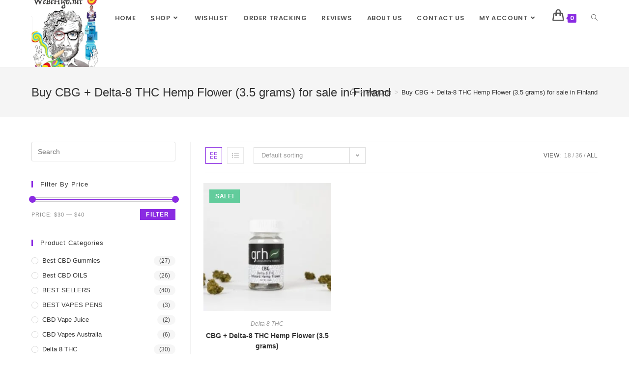

--- FILE ---
content_type: text/html; charset=UTF-8
request_url: https://webehigh.net/product-tag/buy-cbg-delta-8-thc-hemp-flower-3-5-grams-for-sale-in-finland/?products-per-page=all
body_size: 32616
content:
<!DOCTYPE html>
<html class="html" lang="en-US">
<head>
	<meta charset="UTF-8">
	<link rel="profile" href="https://gmpg.org/xfn/11">

	<meta name='robots' content='index, follow, max-image-preview:large, max-snippet:-1, max-video-preview:-1' />
<meta name="viewport" content="width=device-width, initial-scale=1">
	<!-- This site is optimized with the Yoast SEO plugin v21.9.1 - https://yoast.com/wordpress/plugins/seo/ -->
	<title>Buy CBG + Delta-8 THC Hemp Flower (3.5 grams) for sale in Finland Archives - WEBEHIGH</title>
	<link rel="canonical" href="https://webehigh.net/product-tag/buy-cbg-delta-8-thc-hemp-flower-3-5-grams-for-sale-in-finland/" />
	<meta property="og:locale" content="en_US" />
	<meta property="og:type" content="article" />
	<meta property="og:title" content="Buy CBG + Delta-8 THC Hemp Flower (3.5 grams) for sale in Finland Archives - WEBEHIGH" />
	<meta property="og:url" content="https://webehigh.net/product-tag/buy-cbg-delta-8-thc-hemp-flower-3-5-grams-for-sale-in-finland/" />
	<meta property="og:site_name" content="WEBEHIGH" />
	<meta name="twitter:card" content="summary_large_image" />
	<script type="application/ld+json" class="yoast-schema-graph">{"@context":"https://schema.org","@graph":[{"@type":"CollectionPage","@id":"https://webehigh.net/product-tag/buy-cbg-delta-8-thc-hemp-flower-3-5-grams-for-sale-in-finland/","url":"https://webehigh.net/product-tag/buy-cbg-delta-8-thc-hemp-flower-3-5-grams-for-sale-in-finland/","name":"Buy CBG + Delta-8 THC Hemp Flower (3.5 grams) for sale in Finland Archives - WEBEHIGH","isPartOf":{"@id":"https://webehigh.net/#website"},"primaryImageOfPage":{"@id":"https://webehigh.net/product-tag/buy-cbg-delta-8-thc-hemp-flower-3-5-grams-for-sale-in-finland/#primaryimage"},"image":{"@id":"https://webehigh.net/product-tag/buy-cbg-delta-8-thc-hemp-flower-3-5-grams-for-sale-in-finland/#primaryimage"},"thumbnailUrl":"https://webehigh.net/wp-content/uploads/2022/06/grh_cbgD8-2-min-330x330-1.jpg","breadcrumb":{"@id":"https://webehigh.net/product-tag/buy-cbg-delta-8-thc-hemp-flower-3-5-grams-for-sale-in-finland/#breadcrumb"},"inLanguage":"en-US"},{"@type":"ImageObject","inLanguage":"en-US","@id":"https://webehigh.net/product-tag/buy-cbg-delta-8-thc-hemp-flower-3-5-grams-for-sale-in-finland/#primaryimage","url":"https://webehigh.net/wp-content/uploads/2022/06/grh_cbgD8-2-min-330x330-1.jpg","contentUrl":"https://webehigh.net/wp-content/uploads/2022/06/grh_cbgD8-2-min-330x330-1.jpg","width":330,"height":330},{"@type":"BreadcrumbList","@id":"https://webehigh.net/product-tag/buy-cbg-delta-8-thc-hemp-flower-3-5-grams-for-sale-in-finland/#breadcrumb","itemListElement":[{"@type":"ListItem","position":1,"name":"Home","item":"https://webehigh.net/"},{"@type":"ListItem","position":2,"name":"Buy CBG + Delta-8 THC Hemp Flower (3.5 grams) for sale in Finland"}]},{"@type":"WebSite","@id":"https://webehigh.net/#website","url":"https://webehigh.net/","name":"WEBEHIGH","description":"BUY THC VAPE JUICE","publisher":{"@id":"https://webehigh.net/#organization"},"potentialAction":[{"@type":"SearchAction","target":{"@type":"EntryPoint","urlTemplate":"https://webehigh.net/?s={search_term_string}"},"query-input":"required name=search_term_string"}],"inLanguage":"en-US"},{"@type":"Organization","@id":"https://webehigh.net/#organization","name":"WEBEHIGH","url":"https://webehigh.net/","logo":{"@type":"ImageObject","inLanguage":"en-US","@id":"https://webehigh.net/#/schema/logo/image/","url":"https://webehigh.net/wp-content/uploads/2022/06/cropped-cropped-WeBeHigh-Logo.jpeg","contentUrl":"https://webehigh.net/wp-content/uploads/2022/06/cropped-cropped-WeBeHigh-Logo.jpeg","width":512,"height":512,"caption":"WEBEHIGH"},"image":{"@id":"https://webehigh.net/#/schema/logo/image/"}}]}</script>
	<!-- / Yoast SEO plugin. -->


<link rel='dns-prefetch' href='//www.googletagmanager.com' />
<link rel='dns-prefetch' href='//fonts.googleapis.com' />
<link rel="alternate" type="application/rss+xml" title="WEBEHIGH &raquo; Feed" href="https://webehigh.net/feed/" />
<link rel="alternate" type="application/rss+xml" title="WEBEHIGH &raquo; Comments Feed" href="https://webehigh.net/comments/feed/" />
<link rel="alternate" type="application/rss+xml" title="WEBEHIGH &raquo; Buy CBG + Delta-8 THC Hemp Flower (3.5 grams) for sale in Finland Tag Feed" href="https://webehigh.net/product-tag/buy-cbg-delta-8-thc-hemp-flower-3-5-grams-for-sale-in-finland/feed/" />
<script>
window._wpemojiSettings = {"baseUrl":"https:\/\/s.w.org\/images\/core\/emoji\/14.0.0\/72x72\/","ext":".png","svgUrl":"https:\/\/s.w.org\/images\/core\/emoji\/14.0.0\/svg\/","svgExt":".svg","source":{"concatemoji":"https:\/\/webehigh.net\/wp-includes\/js\/wp-emoji-release.min.js?ver=6.4.1"}};
/*! This file is auto-generated */
!function(i,n){var o,s,e;function c(e){try{var t={supportTests:e,timestamp:(new Date).valueOf()};sessionStorage.setItem(o,JSON.stringify(t))}catch(e){}}function p(e,t,n){e.clearRect(0,0,e.canvas.width,e.canvas.height),e.fillText(t,0,0);var t=new Uint32Array(e.getImageData(0,0,e.canvas.width,e.canvas.height).data),r=(e.clearRect(0,0,e.canvas.width,e.canvas.height),e.fillText(n,0,0),new Uint32Array(e.getImageData(0,0,e.canvas.width,e.canvas.height).data));return t.every(function(e,t){return e===r[t]})}function u(e,t,n){switch(t){case"flag":return n(e,"\ud83c\udff3\ufe0f\u200d\u26a7\ufe0f","\ud83c\udff3\ufe0f\u200b\u26a7\ufe0f")?!1:!n(e,"\ud83c\uddfa\ud83c\uddf3","\ud83c\uddfa\u200b\ud83c\uddf3")&&!n(e,"\ud83c\udff4\udb40\udc67\udb40\udc62\udb40\udc65\udb40\udc6e\udb40\udc67\udb40\udc7f","\ud83c\udff4\u200b\udb40\udc67\u200b\udb40\udc62\u200b\udb40\udc65\u200b\udb40\udc6e\u200b\udb40\udc67\u200b\udb40\udc7f");case"emoji":return!n(e,"\ud83e\udef1\ud83c\udffb\u200d\ud83e\udef2\ud83c\udfff","\ud83e\udef1\ud83c\udffb\u200b\ud83e\udef2\ud83c\udfff")}return!1}function f(e,t,n){var r="undefined"!=typeof WorkerGlobalScope&&self instanceof WorkerGlobalScope?new OffscreenCanvas(300,150):i.createElement("canvas"),a=r.getContext("2d",{willReadFrequently:!0}),o=(a.textBaseline="top",a.font="600 32px Arial",{});return e.forEach(function(e){o[e]=t(a,e,n)}),o}function t(e){var t=i.createElement("script");t.src=e,t.defer=!0,i.head.appendChild(t)}"undefined"!=typeof Promise&&(o="wpEmojiSettingsSupports",s=["flag","emoji"],n.supports={everything:!0,everythingExceptFlag:!0},e=new Promise(function(e){i.addEventListener("DOMContentLoaded",e,{once:!0})}),new Promise(function(t){var n=function(){try{var e=JSON.parse(sessionStorage.getItem(o));if("object"==typeof e&&"number"==typeof e.timestamp&&(new Date).valueOf()<e.timestamp+604800&&"object"==typeof e.supportTests)return e.supportTests}catch(e){}return null}();if(!n){if("undefined"!=typeof Worker&&"undefined"!=typeof OffscreenCanvas&&"undefined"!=typeof URL&&URL.createObjectURL&&"undefined"!=typeof Blob)try{var e="postMessage("+f.toString()+"("+[JSON.stringify(s),u.toString(),p.toString()].join(",")+"));",r=new Blob([e],{type:"text/javascript"}),a=new Worker(URL.createObjectURL(r),{name:"wpTestEmojiSupports"});return void(a.onmessage=function(e){c(n=e.data),a.terminate(),t(n)})}catch(e){}c(n=f(s,u,p))}t(n)}).then(function(e){for(var t in e)n.supports[t]=e[t],n.supports.everything=n.supports.everything&&n.supports[t],"flag"!==t&&(n.supports.everythingExceptFlag=n.supports.everythingExceptFlag&&n.supports[t]);n.supports.everythingExceptFlag=n.supports.everythingExceptFlag&&!n.supports.flag,n.DOMReady=!1,n.readyCallback=function(){n.DOMReady=!0}}).then(function(){return e}).then(function(){var e;n.supports.everything||(n.readyCallback(),(e=n.source||{}).concatemoji?t(e.concatemoji):e.wpemoji&&e.twemoji&&(t(e.twemoji),t(e.wpemoji)))}))}((window,document),window._wpemojiSettings);
</script>

<link rel='stylesheet' id='premium-addons-css' href='https://webehigh.net/wp-content/plugins/premium-addons-for-elementor/assets/frontend/min-css/premium-addons.min.css?ver=4.10.18' media='all' />
<style id='wp-emoji-styles-inline-css'>

	img.wp-smiley, img.emoji {
		display: inline !important;
		border: none !important;
		box-shadow: none !important;
		height: 1em !important;
		width: 1em !important;
		margin: 0 0.07em !important;
		vertical-align: -0.1em !important;
		background: none !important;
		padding: 0 !important;
	}
</style>
<link rel='stylesheet' id='wp-block-library-css' href='https://webehigh.net/wp-includes/css/dist/block-library/style.min.css?ver=6.4.1' media='all' />
<style id='wp-block-library-theme-inline-css'>
.wp-block-audio figcaption{color:#555;font-size:13px;text-align:center}.is-dark-theme .wp-block-audio figcaption{color:hsla(0,0%,100%,.65)}.wp-block-audio{margin:0 0 1em}.wp-block-code{border:1px solid #ccc;border-radius:4px;font-family:Menlo,Consolas,monaco,monospace;padding:.8em 1em}.wp-block-embed figcaption{color:#555;font-size:13px;text-align:center}.is-dark-theme .wp-block-embed figcaption{color:hsla(0,0%,100%,.65)}.wp-block-embed{margin:0 0 1em}.blocks-gallery-caption{color:#555;font-size:13px;text-align:center}.is-dark-theme .blocks-gallery-caption{color:hsla(0,0%,100%,.65)}.wp-block-image figcaption{color:#555;font-size:13px;text-align:center}.is-dark-theme .wp-block-image figcaption{color:hsla(0,0%,100%,.65)}.wp-block-image{margin:0 0 1em}.wp-block-pullquote{border-bottom:4px solid;border-top:4px solid;color:currentColor;margin-bottom:1.75em}.wp-block-pullquote cite,.wp-block-pullquote footer,.wp-block-pullquote__citation{color:currentColor;font-size:.8125em;font-style:normal;text-transform:uppercase}.wp-block-quote{border-left:.25em solid;margin:0 0 1.75em;padding-left:1em}.wp-block-quote cite,.wp-block-quote footer{color:currentColor;font-size:.8125em;font-style:normal;position:relative}.wp-block-quote.has-text-align-right{border-left:none;border-right:.25em solid;padding-left:0;padding-right:1em}.wp-block-quote.has-text-align-center{border:none;padding-left:0}.wp-block-quote.is-large,.wp-block-quote.is-style-large,.wp-block-quote.is-style-plain{border:none}.wp-block-search .wp-block-search__label{font-weight:700}.wp-block-search__button{border:1px solid #ccc;padding:.375em .625em}:where(.wp-block-group.has-background){padding:1.25em 2.375em}.wp-block-separator.has-css-opacity{opacity:.4}.wp-block-separator{border:none;border-bottom:2px solid;margin-left:auto;margin-right:auto}.wp-block-separator.has-alpha-channel-opacity{opacity:1}.wp-block-separator:not(.is-style-wide):not(.is-style-dots){width:100px}.wp-block-separator.has-background:not(.is-style-dots){border-bottom:none;height:1px}.wp-block-separator.has-background:not(.is-style-wide):not(.is-style-dots){height:2px}.wp-block-table{margin:0 0 1em}.wp-block-table td,.wp-block-table th{word-break:normal}.wp-block-table figcaption{color:#555;font-size:13px;text-align:center}.is-dark-theme .wp-block-table figcaption{color:hsla(0,0%,100%,.65)}.wp-block-video figcaption{color:#555;font-size:13px;text-align:center}.is-dark-theme .wp-block-video figcaption{color:hsla(0,0%,100%,.65)}.wp-block-video{margin:0 0 1em}.wp-block-template-part.has-background{margin-bottom:0;margin-top:0;padding:1.25em 2.375em}
</style>
<style id='classic-theme-styles-inline-css'>
/*! This file is auto-generated */
.wp-block-button__link{color:#fff;background-color:#32373c;border-radius:9999px;box-shadow:none;text-decoration:none;padding:calc(.667em + 2px) calc(1.333em + 2px);font-size:1.125em}.wp-block-file__button{background:#32373c;color:#fff;text-decoration:none}
</style>
<style id='global-styles-inline-css'>
body{--wp--preset--color--black: #000000;--wp--preset--color--cyan-bluish-gray: #abb8c3;--wp--preset--color--white: #ffffff;--wp--preset--color--pale-pink: #f78da7;--wp--preset--color--vivid-red: #cf2e2e;--wp--preset--color--luminous-vivid-orange: #ff6900;--wp--preset--color--luminous-vivid-amber: #fcb900;--wp--preset--color--light-green-cyan: #7bdcb5;--wp--preset--color--vivid-green-cyan: #00d084;--wp--preset--color--pale-cyan-blue: #8ed1fc;--wp--preset--color--vivid-cyan-blue: #0693e3;--wp--preset--color--vivid-purple: #9b51e0;--wp--preset--gradient--vivid-cyan-blue-to-vivid-purple: linear-gradient(135deg,rgba(6,147,227,1) 0%,rgb(155,81,224) 100%);--wp--preset--gradient--light-green-cyan-to-vivid-green-cyan: linear-gradient(135deg,rgb(122,220,180) 0%,rgb(0,208,130) 100%);--wp--preset--gradient--luminous-vivid-amber-to-luminous-vivid-orange: linear-gradient(135deg,rgba(252,185,0,1) 0%,rgba(255,105,0,1) 100%);--wp--preset--gradient--luminous-vivid-orange-to-vivid-red: linear-gradient(135deg,rgba(255,105,0,1) 0%,rgb(207,46,46) 100%);--wp--preset--gradient--very-light-gray-to-cyan-bluish-gray: linear-gradient(135deg,rgb(238,238,238) 0%,rgb(169,184,195) 100%);--wp--preset--gradient--cool-to-warm-spectrum: linear-gradient(135deg,rgb(74,234,220) 0%,rgb(151,120,209) 20%,rgb(207,42,186) 40%,rgb(238,44,130) 60%,rgb(251,105,98) 80%,rgb(254,248,76) 100%);--wp--preset--gradient--blush-light-purple: linear-gradient(135deg,rgb(255,206,236) 0%,rgb(152,150,240) 100%);--wp--preset--gradient--blush-bordeaux: linear-gradient(135deg,rgb(254,205,165) 0%,rgb(254,45,45) 50%,rgb(107,0,62) 100%);--wp--preset--gradient--luminous-dusk: linear-gradient(135deg,rgb(255,203,112) 0%,rgb(199,81,192) 50%,rgb(65,88,208) 100%);--wp--preset--gradient--pale-ocean: linear-gradient(135deg,rgb(255,245,203) 0%,rgb(182,227,212) 50%,rgb(51,167,181) 100%);--wp--preset--gradient--electric-grass: linear-gradient(135deg,rgb(202,248,128) 0%,rgb(113,206,126) 100%);--wp--preset--gradient--midnight: linear-gradient(135deg,rgb(2,3,129) 0%,rgb(40,116,252) 100%);--wp--preset--font-size--small: 13px;--wp--preset--font-size--medium: 20px;--wp--preset--font-size--large: 36px;--wp--preset--font-size--x-large: 42px;--wp--preset--spacing--20: 0.44rem;--wp--preset--spacing--30: 0.67rem;--wp--preset--spacing--40: 1rem;--wp--preset--spacing--50: 1.5rem;--wp--preset--spacing--60: 2.25rem;--wp--preset--spacing--70: 3.38rem;--wp--preset--spacing--80: 5.06rem;--wp--preset--shadow--natural: 6px 6px 9px rgba(0, 0, 0, 0.2);--wp--preset--shadow--deep: 12px 12px 50px rgba(0, 0, 0, 0.4);--wp--preset--shadow--sharp: 6px 6px 0px rgba(0, 0, 0, 0.2);--wp--preset--shadow--outlined: 6px 6px 0px -3px rgba(255, 255, 255, 1), 6px 6px rgba(0, 0, 0, 1);--wp--preset--shadow--crisp: 6px 6px 0px rgba(0, 0, 0, 1);}:where(.is-layout-flex){gap: 0.5em;}:where(.is-layout-grid){gap: 0.5em;}body .is-layout-flow > .alignleft{float: left;margin-inline-start: 0;margin-inline-end: 2em;}body .is-layout-flow > .alignright{float: right;margin-inline-start: 2em;margin-inline-end: 0;}body .is-layout-flow > .aligncenter{margin-left: auto !important;margin-right: auto !important;}body .is-layout-constrained > .alignleft{float: left;margin-inline-start: 0;margin-inline-end: 2em;}body .is-layout-constrained > .alignright{float: right;margin-inline-start: 2em;margin-inline-end: 0;}body .is-layout-constrained > .aligncenter{margin-left: auto !important;margin-right: auto !important;}body .is-layout-constrained > :where(:not(.alignleft):not(.alignright):not(.alignfull)){max-width: var(--wp--style--global--content-size);margin-left: auto !important;margin-right: auto !important;}body .is-layout-constrained > .alignwide{max-width: var(--wp--style--global--wide-size);}body .is-layout-flex{display: flex;}body .is-layout-flex{flex-wrap: wrap;align-items: center;}body .is-layout-flex > *{margin: 0;}body .is-layout-grid{display: grid;}body .is-layout-grid > *{margin: 0;}:where(.wp-block-columns.is-layout-flex){gap: 2em;}:where(.wp-block-columns.is-layout-grid){gap: 2em;}:where(.wp-block-post-template.is-layout-flex){gap: 1.25em;}:where(.wp-block-post-template.is-layout-grid){gap: 1.25em;}.has-black-color{color: var(--wp--preset--color--black) !important;}.has-cyan-bluish-gray-color{color: var(--wp--preset--color--cyan-bluish-gray) !important;}.has-white-color{color: var(--wp--preset--color--white) !important;}.has-pale-pink-color{color: var(--wp--preset--color--pale-pink) !important;}.has-vivid-red-color{color: var(--wp--preset--color--vivid-red) !important;}.has-luminous-vivid-orange-color{color: var(--wp--preset--color--luminous-vivid-orange) !important;}.has-luminous-vivid-amber-color{color: var(--wp--preset--color--luminous-vivid-amber) !important;}.has-light-green-cyan-color{color: var(--wp--preset--color--light-green-cyan) !important;}.has-vivid-green-cyan-color{color: var(--wp--preset--color--vivid-green-cyan) !important;}.has-pale-cyan-blue-color{color: var(--wp--preset--color--pale-cyan-blue) !important;}.has-vivid-cyan-blue-color{color: var(--wp--preset--color--vivid-cyan-blue) !important;}.has-vivid-purple-color{color: var(--wp--preset--color--vivid-purple) !important;}.has-black-background-color{background-color: var(--wp--preset--color--black) !important;}.has-cyan-bluish-gray-background-color{background-color: var(--wp--preset--color--cyan-bluish-gray) !important;}.has-white-background-color{background-color: var(--wp--preset--color--white) !important;}.has-pale-pink-background-color{background-color: var(--wp--preset--color--pale-pink) !important;}.has-vivid-red-background-color{background-color: var(--wp--preset--color--vivid-red) !important;}.has-luminous-vivid-orange-background-color{background-color: var(--wp--preset--color--luminous-vivid-orange) !important;}.has-luminous-vivid-amber-background-color{background-color: var(--wp--preset--color--luminous-vivid-amber) !important;}.has-light-green-cyan-background-color{background-color: var(--wp--preset--color--light-green-cyan) !important;}.has-vivid-green-cyan-background-color{background-color: var(--wp--preset--color--vivid-green-cyan) !important;}.has-pale-cyan-blue-background-color{background-color: var(--wp--preset--color--pale-cyan-blue) !important;}.has-vivid-cyan-blue-background-color{background-color: var(--wp--preset--color--vivid-cyan-blue) !important;}.has-vivid-purple-background-color{background-color: var(--wp--preset--color--vivid-purple) !important;}.has-black-border-color{border-color: var(--wp--preset--color--black) !important;}.has-cyan-bluish-gray-border-color{border-color: var(--wp--preset--color--cyan-bluish-gray) !important;}.has-white-border-color{border-color: var(--wp--preset--color--white) !important;}.has-pale-pink-border-color{border-color: var(--wp--preset--color--pale-pink) !important;}.has-vivid-red-border-color{border-color: var(--wp--preset--color--vivid-red) !important;}.has-luminous-vivid-orange-border-color{border-color: var(--wp--preset--color--luminous-vivid-orange) !important;}.has-luminous-vivid-amber-border-color{border-color: var(--wp--preset--color--luminous-vivid-amber) !important;}.has-light-green-cyan-border-color{border-color: var(--wp--preset--color--light-green-cyan) !important;}.has-vivid-green-cyan-border-color{border-color: var(--wp--preset--color--vivid-green-cyan) !important;}.has-pale-cyan-blue-border-color{border-color: var(--wp--preset--color--pale-cyan-blue) !important;}.has-vivid-cyan-blue-border-color{border-color: var(--wp--preset--color--vivid-cyan-blue) !important;}.has-vivid-purple-border-color{border-color: var(--wp--preset--color--vivid-purple) !important;}.has-vivid-cyan-blue-to-vivid-purple-gradient-background{background: var(--wp--preset--gradient--vivid-cyan-blue-to-vivid-purple) !important;}.has-light-green-cyan-to-vivid-green-cyan-gradient-background{background: var(--wp--preset--gradient--light-green-cyan-to-vivid-green-cyan) !important;}.has-luminous-vivid-amber-to-luminous-vivid-orange-gradient-background{background: var(--wp--preset--gradient--luminous-vivid-amber-to-luminous-vivid-orange) !important;}.has-luminous-vivid-orange-to-vivid-red-gradient-background{background: var(--wp--preset--gradient--luminous-vivid-orange-to-vivid-red) !important;}.has-very-light-gray-to-cyan-bluish-gray-gradient-background{background: var(--wp--preset--gradient--very-light-gray-to-cyan-bluish-gray) !important;}.has-cool-to-warm-spectrum-gradient-background{background: var(--wp--preset--gradient--cool-to-warm-spectrum) !important;}.has-blush-light-purple-gradient-background{background: var(--wp--preset--gradient--blush-light-purple) !important;}.has-blush-bordeaux-gradient-background{background: var(--wp--preset--gradient--blush-bordeaux) !important;}.has-luminous-dusk-gradient-background{background: var(--wp--preset--gradient--luminous-dusk) !important;}.has-pale-ocean-gradient-background{background: var(--wp--preset--gradient--pale-ocean) !important;}.has-electric-grass-gradient-background{background: var(--wp--preset--gradient--electric-grass) !important;}.has-midnight-gradient-background{background: var(--wp--preset--gradient--midnight) !important;}.has-small-font-size{font-size: var(--wp--preset--font-size--small) !important;}.has-medium-font-size{font-size: var(--wp--preset--font-size--medium) !important;}.has-large-font-size{font-size: var(--wp--preset--font-size--large) !important;}.has-x-large-font-size{font-size: var(--wp--preset--font-size--x-large) !important;}
.wp-block-navigation a:where(:not(.wp-element-button)){color: inherit;}
:where(.wp-block-post-template.is-layout-flex){gap: 1.25em;}:where(.wp-block-post-template.is-layout-grid){gap: 1.25em;}
:where(.wp-block-columns.is-layout-flex){gap: 2em;}:where(.wp-block-columns.is-layout-grid){gap: 2em;}
.wp-block-pullquote{font-size: 1.5em;line-height: 1.6;}
</style>
<link rel='stylesheet' id='contact-form-7-css' href='https://webehigh.net/wp-content/plugins/contact-form-7/includes/css/styles.css?ver=5.8.6' media='all' />
<style id='woocommerce-inline-inline-css'>
.woocommerce form .form-row .required { visibility: visible; }
</style>
<link rel='stylesheet' id='hfe-style-css' href='https://webehigh.net/wp-content/plugins/header-footer-elementor/assets/css/header-footer-elementor.css?ver=1.6.24' media='all' />
<link rel='stylesheet' id='elementor-icons-css' href='https://webehigh.net/wp-content/plugins/elementor/assets/lib/eicons/css/elementor-icons.min.css?ver=5.27.0' media='all' />
<link rel='stylesheet' id='elementor-frontend-css' href='https://webehigh.net/wp-content/plugins/elementor/assets/css/frontend-lite.min.css?ver=3.19.0' media='all' />
<link rel='stylesheet' id='swiper-css' href='https://webehigh.net/wp-content/plugins/elementor/assets/lib/swiper/css/swiper.min.css?ver=5.3.6' media='all' />
<link rel='stylesheet' id='elementor-post-6-css' href='https://webehigh.net/wp-content/uploads/elementor/css/post-6.css?ver=1706892253' media='all' />
<link rel='stylesheet' id='font-awesome-5-all-css' href='https://webehigh.net/wp-content/plugins/elementor/assets/lib/font-awesome/css/all.min.css?ver=4.10.18' media='all' />
<link rel='stylesheet' id='font-awesome-4-shim-css' href='https://webehigh.net/wp-content/plugins/elementor/assets/lib/font-awesome/css/v4-shims.min.css?ver=3.19.0' media='all' />
<link rel='stylesheet' id='elementor-global-css' href='https://webehigh.net/wp-content/uploads/elementor/css/global.css?ver=1706892258' media='all' />
<link rel='stylesheet' id='elementor-post-265-css' href='https://webehigh.net/wp-content/uploads/elementor/css/post-265.css?ver=1767845618' media='all' />
<link rel='stylesheet' id='hfe-widgets-style-css' href='https://webehigh.net/wp-content/plugins/header-footer-elementor/inc/widgets-css/frontend.css?ver=1.6.24' media='all' />
<link rel='stylesheet' id='oceanwp-woo-mini-cart-css' href='https://webehigh.net/wp-content/themes/oceanwp/assets/css/woo/woo-mini-cart.min.css?ver=6.4.1' media='all' />
<link rel='stylesheet' id='font-awesome-css' href='https://webehigh.net/wp-content/themes/oceanwp/assets/fonts/fontawesome/css/all.min.css?ver=5.15.1' media='all' />
<link rel='stylesheet' id='simple-line-icons-css' href='https://webehigh.net/wp-content/themes/oceanwp/assets/css/third/simple-line-icons.min.css?ver=2.4.0' media='all' />
<link rel='stylesheet' id='oceanwp-style-css' href='https://webehigh.net/wp-content/themes/oceanwp/assets/css/style.min.css?ver=3.5.1' media='all' />
<link rel='stylesheet' id='oceanwp-google-font-poppins-css' href='//fonts.googleapis.com/css?family=Poppins%3A100%2C200%2C300%2C400%2C500%2C600%2C700%2C800%2C900%2C100i%2C200i%2C300i%2C400i%2C500i%2C600i%2C700i%2C800i%2C900i&#038;subset=latin&#038;display=swap&#038;ver=6.4.1' media='all' />
<link rel='stylesheet' id='oceanwp-woocommerce-css' href='https://webehigh.net/wp-content/themes/oceanwp/assets/css/woo/woocommerce.min.css?ver=6.4.1' media='all' />
<link rel='stylesheet' id='oceanwp-woo-star-font-css' href='https://webehigh.net/wp-content/themes/oceanwp/assets/css/woo/woo-star-font.min.css?ver=6.4.1' media='all' />
<link rel='stylesheet' id='oceanwp-woo-quick-view-css' href='https://webehigh.net/wp-content/themes/oceanwp/assets/css/woo/woo-quick-view.min.css?ver=6.4.1' media='all' />
<link rel='stylesheet' id='eael-general-css' href='https://webehigh.net/wp-content/plugins/essential-addons-for-elementor-lite/assets/front-end/css/view/general.min.css?ver=5.9.8' media='all' />
<link rel='stylesheet' id='oe-widgets-style-css' href='https://webehigh.net/wp-content/plugins/ocean-extra/assets/css/widgets.css?ver=6.4.1' media='all' />
<link rel='stylesheet' id='google-fonts-1-css' href='https://fonts.googleapis.com/css?family=Roboto%3A100%2C100italic%2C200%2C200italic%2C300%2C300italic%2C400%2C400italic%2C500%2C500italic%2C600%2C600italic%2C700%2C700italic%2C800%2C800italic%2C900%2C900italic%7CRoboto+Slab%3A100%2C100italic%2C200%2C200italic%2C300%2C300italic%2C400%2C400italic%2C500%2C500italic%2C600%2C600italic%2C700%2C700italic%2C800%2C800italic%2C900%2C900italic%7CLato%3A100%2C100italic%2C200%2C200italic%2C300%2C300italic%2C400%2C400italic%2C500%2C500italic%2C600%2C600italic%2C700%2C700italic%2C800%2C800italic%2C900%2C900italic&#038;display=auto&#038;ver=6.4.1' media='all' />
<link rel="preconnect" href="https://fonts.gstatic.com/" crossorigin><script type="text/template" id="tmpl-variation-template">
	<div class="woocommerce-variation-description">{{{ data.variation.variation_description }}}</div>
	<div class="woocommerce-variation-price">{{{ data.variation.price_html }}}</div>
	<div class="woocommerce-variation-availability">{{{ data.variation.availability_html }}}</div>
</script>
<script type="text/template" id="tmpl-unavailable-variation-template">
	<p>Sorry, this product is unavailable. Please choose a different combination.</p>
</script>
<script src="https://webehigh.net/wp-includes/js/jquery/jquery.min.js?ver=3.7.1" id="jquery-core-js"></script>
<script src="https://webehigh.net/wp-includes/js/jquery/jquery-migrate.min.js?ver=3.4.1" id="jquery-migrate-js"></script>
<script src="https://webehigh.net/wp-content/plugins/woocommerce/assets/js/jquery-blockui/jquery.blockUI.min.js?ver=2.7.0-wc.8.5.4" id="jquery-blockui-js" defer data-wp-strategy="defer"></script>
<script id="wc-add-to-cart-js-extra">
var wc_add_to_cart_params = {"ajax_url":"\/wp-admin\/admin-ajax.php","wc_ajax_url":"\/?wc-ajax=%%endpoint%%","i18n_view_cart":"View cart","cart_url":"https:\/\/webehigh.net\/delta-8-thc\/","is_cart":"","cart_redirect_after_add":"no"};
</script>
<script src="https://webehigh.net/wp-content/plugins/woocommerce/assets/js/frontend/add-to-cart.min.js?ver=8.5.4" id="wc-add-to-cart-js" defer data-wp-strategy="defer"></script>
<script src="https://webehigh.net/wp-content/plugins/woocommerce/assets/js/js-cookie/js.cookie.min.js?ver=2.1.4-wc.8.5.4" id="js-cookie-js" defer data-wp-strategy="defer"></script>
<script id="woocommerce-js-extra">
var woocommerce_params = {"ajax_url":"\/wp-admin\/admin-ajax.php","wc_ajax_url":"\/?wc-ajax=%%endpoint%%"};
</script>
<script src="https://webehigh.net/wp-content/plugins/woocommerce/assets/js/frontend/woocommerce.min.js?ver=8.5.4" id="woocommerce-js" defer data-wp-strategy="defer"></script>
<script src="https://webehigh.net/wp-content/plugins/elementor/assets/lib/font-awesome/js/v4-shims.min.js?ver=3.19.0" id="font-awesome-4-shim-js"></script>

<!-- Google tag (gtag.js) snippet added by Site Kit -->
<!-- Google Analytics snippet added by Site Kit -->
<script src="https://www.googletagmanager.com/gtag/js?id=GT-TWTT8FG" id="google_gtagjs-js" async></script>
<script id="google_gtagjs-js-after">
window.dataLayer = window.dataLayer || [];function gtag(){dataLayer.push(arguments);}
gtag("set","linker",{"domains":["webehigh.net"]});
gtag("js", new Date());
gtag("set", "developer_id.dZTNiMT", true);
gtag("config", "GT-TWTT8FG");
</script>
<script src="https://webehigh.net/wp-includes/js/underscore.min.js?ver=1.13.4" id="underscore-js"></script>
<script id="wp-util-js-extra">
var _wpUtilSettings = {"ajax":{"url":"\/wp-admin\/admin-ajax.php"}};
</script>
<script src="https://webehigh.net/wp-includes/js/wp-util.min.js?ver=6.4.1" id="wp-util-js"></script>
<script id="wc-add-to-cart-variation-js-extra">
var wc_add_to_cart_variation_params = {"wc_ajax_url":"\/?wc-ajax=%%endpoint%%","i18n_no_matching_variations_text":"Sorry, no products matched your selection. Please choose a different combination.","i18n_make_a_selection_text":"Please select some product options before adding this product to your cart.","i18n_unavailable_text":"Sorry, this product is unavailable. Please choose a different combination."};
</script>
<script src="https://webehigh.net/wp-content/plugins/woocommerce/assets/js/frontend/add-to-cart-variation.min.js?ver=8.5.4" id="wc-add-to-cart-variation-js" defer data-wp-strategy="defer"></script>
<script src="https://webehigh.net/wp-content/plugins/woocommerce/assets/js/flexslider/jquery.flexslider.min.js?ver=2.7.2-wc.8.5.4" id="flexslider-js" defer data-wp-strategy="defer"></script>
<script id="wc-cart-fragments-js-extra">
var wc_cart_fragments_params = {"ajax_url":"\/wp-admin\/admin-ajax.php","wc_ajax_url":"\/?wc-ajax=%%endpoint%%","cart_hash_key":"wc_cart_hash_c35948fc76aa9c5e254916bd363ad5a8","fragment_name":"wc_fragments_c35948fc76aa9c5e254916bd363ad5a8","request_timeout":"5000"};
</script>
<script src="https://webehigh.net/wp-content/plugins/woocommerce/assets/js/frontend/cart-fragments.min.js?ver=8.5.4" id="wc-cart-fragments-js" defer data-wp-strategy="defer"></script>
<link rel="https://api.w.org/" href="https://webehigh.net/wp-json/" /><link rel="alternate" type="application/json" href="https://webehigh.net/wp-json/wp/v2/product_tag/12231" /><link rel="EditURI" type="application/rsd+xml" title="RSD" href="https://webehigh.net/xmlrpc.php?rsd" />
<meta name="generator" content="WordPress 6.4.1" />
<meta name="generator" content="WooCommerce 8.5.4" />
<meta name="generator" content="Site Kit by Google 1.170.0" />	<noscript><style>.woocommerce-product-gallery{ opacity: 1 !important; }</style></noscript>
	<meta name="generator" content="Elementor 3.19.0; features: e_optimized_assets_loading, e_optimized_css_loading, additional_custom_breakpoints, block_editor_assets_optimize, e_image_loading_optimization; settings: css_print_method-external, google_font-enabled, font_display-auto">
<link rel="preconnect" href="//code.tidio.co"><link rel="icon" href="https://webehigh.net/wp-content/uploads/2022/06/cropped-WeBeHigh-Logo-32x32.jpeg" sizes="32x32" />
<link rel="icon" href="https://webehigh.net/wp-content/uploads/2022/06/cropped-WeBeHigh-Logo-192x192.jpeg" sizes="192x192" />
<link rel="apple-touch-icon" href="https://webehigh.net/wp-content/uploads/2022/06/cropped-WeBeHigh-Logo-180x180.jpeg" />
<meta name="msapplication-TileImage" content="https://webehigh.net/wp-content/uploads/2022/06/cropped-WeBeHigh-Logo-270x270.jpeg" />
<!-- OceanWP CSS -->
<style type="text/css">
/* General CSS */.woocommerce-MyAccount-navigation ul li a:before,.woocommerce-checkout .woocommerce-info a,.woocommerce-checkout #payment ul.payment_methods .wc_payment_method>input[type=radio]:first-child:checked+label:before,.woocommerce-checkout #payment .payment_method_paypal .about_paypal,.woocommerce ul.products li.product li.category a:hover,.woocommerce ul.products li.product .button:hover,.woocommerce ul.products li.product .product-inner .added_to_cart:hover,.product_meta .posted_in a:hover,.product_meta .tagged_as a:hover,.woocommerce div.product .woocommerce-tabs ul.tabs li a:hover,.woocommerce div.product .woocommerce-tabs ul.tabs li.active a,.woocommerce .oceanwp-grid-list a.active,.woocommerce .oceanwp-grid-list a:hover,.woocommerce .oceanwp-off-canvas-filter:hover,.widget_shopping_cart ul.cart_list li .owp-grid-wrap .owp-grid a.remove:hover,.widget_product_categories li a:hover ~ .count,.widget_layered_nav li a:hover ~ .count,.woocommerce ul.products li.product:not(.product-category) .woo-entry-buttons li a:hover,a:hover,a.light:hover,.theme-heading .text::before,.theme-heading .text::after,#top-bar-content >a:hover,#top-bar-social li.oceanwp-email a:hover,#site-navigation-wrap .dropdown-menu >li >a:hover,#site-header.medium-header #medium-searchform button:hover,.oceanwp-mobile-menu-icon a:hover,.blog-entry.post .blog-entry-header .entry-title a:hover,.blog-entry.post .blog-entry-readmore a:hover,.blog-entry.thumbnail-entry .blog-entry-category a,ul.meta li a:hover,.dropcap,.single nav.post-navigation .nav-links .title,body .related-post-title a:hover,body #wp-calendar caption,body .contact-info-widget.default i,body .contact-info-widget.big-icons i,body .custom-links-widget .oceanwp-custom-links li a:hover,body .custom-links-widget .oceanwp-custom-links li a:hover:before,body .posts-thumbnails-widget li a:hover,body .social-widget li.oceanwp-email a:hover,.comment-author .comment-meta .comment-reply-link,#respond #cancel-comment-reply-link:hover,#footer-widgets .footer-box a:hover,#footer-bottom a:hover,#footer-bottom #footer-bottom-menu a:hover,.sidr a:hover,.sidr-class-dropdown-toggle:hover,.sidr-class-menu-item-has-children.active >a,.sidr-class-menu-item-has-children.active >a >.sidr-class-dropdown-toggle,input[type=checkbox]:checked:before{color:#8a2be2}.woocommerce .oceanwp-grid-list a.active .owp-icon use,.woocommerce .oceanwp-grid-list a:hover .owp-icon use,.single nav.post-navigation .nav-links .title .owp-icon use,.blog-entry.post .blog-entry-readmore a:hover .owp-icon use,body .contact-info-widget.default .owp-icon use,body .contact-info-widget.big-icons .owp-icon use{stroke:#8a2be2}.woocommerce div.product div.images .open-image,.wcmenucart-details.count,.woocommerce-message a,.woocommerce-error a,.woocommerce-info a,.woocommerce .widget_price_filter .ui-slider .ui-slider-handle,.woocommerce .widget_price_filter .ui-slider .ui-slider-range,.owp-product-nav li a.owp-nav-link:hover,.woocommerce div.product.owp-tabs-layout-vertical .woocommerce-tabs ul.tabs li a:after,.woocommerce .widget_product_categories li.current-cat >a ~ .count,.woocommerce .widget_product_categories li.current-cat >a:before,.woocommerce .widget_layered_nav li.chosen a ~ .count,.woocommerce .widget_layered_nav li.chosen a:before,#owp-checkout-timeline .active .timeline-wrapper,.bag-style:hover .wcmenucart-cart-icon .wcmenucart-count,.show-cart .wcmenucart-cart-icon .wcmenucart-count,.woocommerce ul.products li.product:not(.product-category) .image-wrap .button,input[type="button"],input[type="reset"],input[type="submit"],button[type="submit"],.button,#site-navigation-wrap .dropdown-menu >li.btn >a >span,.thumbnail:hover i,.post-quote-content,.omw-modal .omw-close-modal,body .contact-info-widget.big-icons li:hover i,body div.wpforms-container-full .wpforms-form input[type=submit],body div.wpforms-container-full .wpforms-form button[type=submit],body div.wpforms-container-full .wpforms-form .wpforms-page-button{background-color:#8a2be2}.thumbnail:hover .link-post-svg-icon{background-color:#8a2be2}body .contact-info-widget.big-icons li:hover .owp-icon{background-color:#8a2be2}.current-shop-items-dropdown{border-top-color:#8a2be2}.woocommerce div.product .woocommerce-tabs ul.tabs li.active a{border-bottom-color:#8a2be2}.wcmenucart-details.count:before{border-color:#8a2be2}.woocommerce ul.products li.product .button:hover{border-color:#8a2be2}.woocommerce ul.products li.product .product-inner .added_to_cart:hover{border-color:#8a2be2}.woocommerce div.product .woocommerce-tabs ul.tabs li.active a{border-color:#8a2be2}.woocommerce .oceanwp-grid-list a.active{border-color:#8a2be2}.woocommerce .oceanwp-grid-list a:hover{border-color:#8a2be2}.woocommerce .oceanwp-off-canvas-filter:hover{border-color:#8a2be2}.owp-product-nav li a.owp-nav-link:hover{border-color:#8a2be2}.widget_shopping_cart_content .buttons .button:first-child:hover{border-color:#8a2be2}.widget_shopping_cart ul.cart_list li .owp-grid-wrap .owp-grid a.remove:hover{border-color:#8a2be2}.widget_product_categories li a:hover ~ .count{border-color:#8a2be2}.woocommerce .widget_product_categories li.current-cat >a ~ .count{border-color:#8a2be2}.woocommerce .widget_product_categories li.current-cat >a:before{border-color:#8a2be2}.widget_layered_nav li a:hover ~ .count{border-color:#8a2be2}.woocommerce .widget_layered_nav li.chosen a ~ .count{border-color:#8a2be2}.woocommerce .widget_layered_nav li.chosen a:before{border-color:#8a2be2}#owp-checkout-timeline.arrow .active .timeline-wrapper:before{border-top-color:#8a2be2;border-bottom-color:#8a2be2}#owp-checkout-timeline.arrow .active .timeline-wrapper:after{border-left-color:#8a2be2;border-right-color:#8a2be2}.bag-style:hover .wcmenucart-cart-icon .wcmenucart-count{border-color:#8a2be2}.bag-style:hover .wcmenucart-cart-icon .wcmenucart-count:after{border-color:#8a2be2}.show-cart .wcmenucart-cart-icon .wcmenucart-count{border-color:#8a2be2}.show-cart .wcmenucart-cart-icon .wcmenucart-count:after{border-color:#8a2be2}.woocommerce ul.products li.product:not(.product-category) .woo-product-gallery .active a{border-color:#8a2be2}.woocommerce ul.products li.product:not(.product-category) .woo-product-gallery a:hover{border-color:#8a2be2}.widget-title{border-color:#8a2be2}blockquote{border-color:#8a2be2}#searchform-dropdown{border-color:#8a2be2}.dropdown-menu .sub-menu{border-color:#8a2be2}.blog-entry.large-entry .blog-entry-readmore a:hover{border-color:#8a2be2}.oceanwp-newsletter-form-wrap input[type="email"]:focus{border-color:#8a2be2}.social-widget li.oceanwp-email a:hover{border-color:#8a2be2}#respond #cancel-comment-reply-link:hover{border-color:#8a2be2}body .contact-info-widget.big-icons li:hover i{border-color:#8a2be2}#footer-widgets .oceanwp-newsletter-form-wrap input[type="email"]:focus{border-color:#8a2be2}blockquote,.wp-block-quote{border-left-color:#8a2be2}body .contact-info-widget.big-icons li:hover .owp-icon{border-color:#8a2be2}.woocommerce div.product div.images .open-image:hover,.woocommerce-error a:hover,.woocommerce-info a:hover,.woocommerce-message a:hover,.woocommerce-message a:focus,.woocommerce .button:focus,.woocommerce ul.products li.product:not(.product-category) .image-wrap .button:hover,input[type="button"]:hover,input[type="reset"]:hover,input[type="submit"]:hover,button[type="submit"]:hover,input[type="button"]:focus,input[type="reset"]:focus,input[type="submit"]:focus,button[type="submit"]:focus,.button:hover,.button:focus,#site-navigation-wrap .dropdown-menu >li.btn >a:hover >span,.post-quote-author,.omw-modal .omw-close-modal:hover,body div.wpforms-container-full .wpforms-form input[type=submit]:hover,body div.wpforms-container-full .wpforms-form button[type=submit]:hover,body div.wpforms-container-full .wpforms-form .wpforms-page-button:hover{background-color:#000000}/* Header CSS */#site-header.has-header-media .overlay-header-media{background-color:rgba(0,0,0,0.5)}#site-logo #site-logo-inner a img,#site-header.center-header #site-navigation-wrap .middle-site-logo a img{max-width:136px}#site-header #site-logo #site-logo-inner a img,#site-header.center-header #site-navigation-wrap .middle-site-logo a img{max-height:210px}/* WooCommerce CSS */.wcmenucart i{font-size:23px}.wcmenucart .owp-icon{width:23px;height:23px}#owp-checkout-timeline .timeline-step{color:#cccccc}#owp-checkout-timeline .timeline-step{border-color:#cccccc}/* Typography CSS */#site-navigation-wrap .dropdown-menu >li >a,#site-header.full_screen-header .fs-dropdown-menu >li >a,#site-header.top-header #site-navigation-wrap .dropdown-menu >li >a,#site-header.center-header #site-navigation-wrap .dropdown-menu >li >a,#site-header.medium-header #site-navigation-wrap .dropdown-menu >li >a,.oceanwp-mobile-menu-icon a{font-family:Poppins;font-weight:600;text-transform:uppercase}
</style></head>

<body class="archive tax-product_tag term-buy-cbg-delta-8-thc-hemp-flower-3-5-grams-for-sale-in-finland term-12231 wp-custom-logo wp-embed-responsive theme-oceanwp woocommerce woocommerce-page woocommerce-no-js ehf-footer ehf-template-oceanwp ehf-stylesheet-oceanwp oceanwp-theme dropdown-mobile default-breakpoint has-sidebar content-left-sidebar has-breadcrumbs has-grid-list account-original-style elementor-default elementor-kit-6" itemscope="itemscope" itemtype="https://schema.org/WebPage">

	
	
	<div id="outer-wrap" class="site clr">

		<a class="skip-link screen-reader-text" href="#main">Skip to content</a>

		
		<div id="wrap" class="clr">

			
			
<header id="site-header" class="minimal-header clr" data-height="74" itemscope="itemscope" itemtype="https://schema.org/WPHeader" role="banner">

	
					
			<div id="site-header-inner" class="clr container">

				
				

<div id="site-logo" class="clr" itemscope itemtype="https://schema.org/Brand" >

	
	<div id="site-logo-inner" class="clr">

		<a href="https://webehigh.net/" class="custom-logo-link" rel="home"><img fetchpriority="high" width="512" height="512" src="https://webehigh.net/wp-content/uploads/2022/06/cropped-cropped-WeBeHigh-Logo.jpeg" class="custom-logo" alt="THC VAPE JUICE" decoding="async" srcset="https://webehigh.net/wp-content/uploads/2022/06/cropped-cropped-WeBeHigh-Logo.jpeg 512w, https://webehigh.net/wp-content/uploads/2022/06/cropped-cropped-WeBeHigh-Logo-300x300.jpeg 300w, https://webehigh.net/wp-content/uploads/2022/06/cropped-cropped-WeBeHigh-Logo-150x150.jpeg 150w, https://webehigh.net/wp-content/uploads/2022/06/cropped-cropped-WeBeHigh-Logo-100x100.jpeg 100w" sizes="(max-width: 512px) 100vw, 512px" /></a>
	</div><!-- #site-logo-inner -->

	
	
</div><!-- #site-logo -->

			<div id="site-navigation-wrap" class="clr">
			
			
			
			<nav id="site-navigation" class="navigation main-navigation clr" itemscope="itemscope" itemtype="https://schema.org/SiteNavigationElement" role="navigation" >

				<ul id="menu-main-menu" class="main-menu dropdown-menu sf-menu"><li id="menu-item-252" class="menu-item menu-item-type-post_type menu-item-object-page menu-item-home menu-item-252"><a href="https://webehigh.net/" class="menu-link"><span class="text-wrap">Home</span></a></li><li id="menu-item-250" class="menu-item menu-item-type-post_type menu-item-object-page menu-item-has-children dropdown menu-item-250"><a href="https://webehigh.net/cbd-gummies/" class="menu-link"><span class="text-wrap">Shop<i class="nav-arrow fa fa-angle-down" aria-hidden="true" role="img"></i></span></a>
<ul class="sub-menu">
	<li id="menu-item-2263" class="menu-item menu-item-type-custom menu-item-object-custom menu-item-2263"><a href="http://webehigh.net/product-category/cbd-gummies/" class="menu-link"><span class="text-wrap">Best CBD Gummies</span></a></li>	<li id="menu-item-2264" class="menu-item menu-item-type-custom menu-item-object-custom menu-item-2264"><a href="http://webehigh.net/product-category/best-cbd-oils/" class="menu-link"><span class="text-wrap">Best CBD OILS</span></a></li>	<li id="menu-item-2265" class="menu-item menu-item-type-taxonomy menu-item-object-product_cat menu-item-2265"><a href="https://webehigh.net/product-category/best-sellers/" class="menu-link"><span class="text-wrap">BEST SELLERS</span></a></li>	<li id="menu-item-2266" class="menu-item menu-item-type-taxonomy menu-item-object-product_cat menu-item-2266"><a href="https://webehigh.net/product-category/best-vapes-pens/" class="menu-link"><span class="text-wrap">BEST VAPES PENS</span></a></li>	<li id="menu-item-2267" class="menu-item menu-item-type-taxonomy menu-item-object-product_cat menu-item-2267"><a href="https://webehigh.net/product-category/cbd-vapes-australia/" class="menu-link"><span class="text-wrap">CBD Vapes Australia</span></a></li>	<li id="menu-item-2268" class="menu-item menu-item-type-custom menu-item-object-custom menu-item-2268"><a href="http://webehigh.net/product-category/delta-8-thc/" class="menu-link"><span class="text-wrap">Delta 8 THC</span></a></li>	<li id="menu-item-2269" class="menu-item menu-item-type-taxonomy menu-item-object-product_cat menu-item-2269"><a href="https://webehigh.net/product-category/lean-syrups/" class="menu-link"><span class="text-wrap">LEAN SYRUPS</span></a></li>	<li id="menu-item-2270" class="menu-item menu-item-type-taxonomy menu-item-object-product_cat menu-item-has-children dropdown menu-item-2270"><a href="https://webehigh.net/product-category/marijuana/" class="menu-link"><span class="text-wrap">Marijuana<i class="nav-arrow fa fa-angle-right" aria-hidden="true" role="img"></i></span></a>
	<ul class="sub-menu">
		<li id="menu-item-2271" class="menu-item menu-item-type-taxonomy menu-item-object-product_cat menu-item-2271"><a href="https://webehigh.net/product-category/marijuana/pre-rolls/" class="menu-link"><span class="text-wrap">Pre Rolls</span></a></li>		<li id="menu-item-2272" class="menu-item menu-item-type-taxonomy menu-item-object-product_cat menu-item-2272"><a href="https://webehigh.net/product-category/marijuana/weed-cans/" class="menu-link"><span class="text-wrap">Weed Cans</span></a></li>	</ul>
</li>	<li id="menu-item-2273" class="menu-item menu-item-type-custom menu-item-object-custom menu-item-2273"><a href="http://webehigh.net/product-category/psychedelics/" class="menu-link"><span class="text-wrap">Psychedelics</span></a></li>	<li id="menu-item-2274" class="menu-item menu-item-type-taxonomy menu-item-object-product_cat menu-item-2274"><a href="https://webehigh.net/product-category/squonk-mods/" class="menu-link"><span class="text-wrap">SQUONK MODS</span></a></li>	<li id="menu-item-2275" class="menu-item menu-item-type-taxonomy menu-item-object-product_cat menu-item-2275"><a href="https://webehigh.net/product-category/thc-vape-juice/" class="menu-link"><span class="text-wrap">THC VAPE JUICE</span></a></li>	<li id="menu-item-2276" class="menu-item menu-item-type-taxonomy menu-item-object-product_cat menu-item-2276"><a href="https://webehigh.net/product-category/vape-pens-cartridges/" class="menu-link"><span class="text-wrap">Vape Pens &amp; Cartridges</span></a></li>	<li id="menu-item-2277" class="menu-item menu-item-type-custom menu-item-object-custom menu-item-2277"><a href="http://webehigh.net/product-category/wax-vaporizers/" class="menu-link"><span class="text-wrap">Wax Vaporizers</span></a></li></ul>
</li><li id="menu-item-251" class="menu-item menu-item-type-post_type menu-item-object-page menu-item-251"><a href="https://webehigh.net/wishlist/" class="menu-link"><span class="text-wrap">Wishlist</span></a></li><li id="menu-item-248" class="menu-item menu-item-type-post_type menu-item-object-page menu-item-248"><a href="https://webehigh.net/thc-vape-oils/" class="menu-link"><span class="text-wrap">Order tracking</span></a></li><li id="menu-item-249" class="menu-item menu-item-type-post_type menu-item-object-page menu-item-249"><a href="https://webehigh.net/reviews/" class="menu-link"><span class="text-wrap">Reviews</span></a></li><li id="menu-item-244" class="menu-item menu-item-type-post_type menu-item-object-page menu-item-244"><a href="https://webehigh.net/smoke-shop-near-me/" class="menu-link"><span class="text-wrap">About us</span></a></li><li id="menu-item-245" class="menu-item menu-item-type-post_type menu-item-object-page menu-item-245"><a href="https://webehigh.net/thc-cartridges/" class="menu-link"><span class="text-wrap">Contact us</span></a></li><li id="menu-item-247" class="menu-item menu-item-type-post_type menu-item-object-page menu-item-has-children dropdown menu-item-247"><a href="https://webehigh.net/best-cbd-gummies-on-the-market/" class="menu-link"><span class="text-wrap">My account<i class="nav-arrow fa fa-angle-down" aria-hidden="true" role="img"></i></span></a>
<ul class="sub-menu">
	<li id="menu-item-254" class="menu-item menu-item-type-custom menu-item-object-custom menu-item-254"><a href="http://webehigh.net/my-account/edit-account/" class="menu-link"><span class="text-wrap">Account details</span></a></li>	<li id="menu-item-253" class="menu-item menu-item-type-custom menu-item-object-custom menu-item-253"><a href="http://webehigh.net/my-account/orders/" class="menu-link"><span class="text-wrap">Orders</span></a></li></ul>
</li>
			<li class="woo-menu-icon wcmenucart-toggle-drop_down toggle-cart-widget">
				
			<a href="https://webehigh.net/delta-8-thc/" class="wcmenucart">
				<span class="wcmenucart-count"><i class=" icon-handbag" aria-hidden="true" role="img"></i><span class="wcmenucart-details count">0</span></span>
			</a>

												<div class="current-shop-items-dropdown owp-mini-cart clr">
						<div class="current-shop-items-inner clr">
							<div class="widget woocommerce widget_shopping_cart"><div class="widget_shopping_cart_content"></div></div>						</div>
					</div>
							</li>

			<li class="search-toggle-li" ><a href="https://webehigh.net/#" class="site-search-toggle search-dropdown-toggle"><span class="screen-reader-text">Toggle website search</span><i class=" icon-magnifier" aria-hidden="true" role="img"></i></a></li></ul>
<div id="searchform-dropdown" class="header-searchform-wrap clr" >
	
<form aria-label="Search this website" role="search" method="get" class="searchform" action="https://webehigh.net/">	
	<input aria-label="Insert search query" type="search" id="ocean-search-form-1" class="field" autocomplete="off" placeholder="Search" name="s">
		</form>
</div><!-- #searchform-dropdown -->

			</nav><!-- #site-navigation -->

			
			
					</div><!-- #site-navigation-wrap -->
			
		
	
				
	
	<div class="oceanwp-mobile-menu-icon clr mobile-right">

		
		
		
			<a href="https://webehigh.net/delta-8-thc/" class="wcmenucart">
				<span class="wcmenucart-count"><i class=" icon-handbag" aria-hidden="true" role="img"></i><span class="wcmenucart-details count">0</span></span>
			</a>

			
		<a href="https://webehigh.net/#mobile-menu-toggle" class="mobile-menu"  aria-label="Mobile Menu">
							<i class="fa fa-bars" aria-hidden="true"></i>
								<span class="oceanwp-text">Menu</span>
				<span class="oceanwp-close-text">Close</span>
						</a>

		
		
		
	</div><!-- #oceanwp-mobile-menu-navbar -->

	

			</div><!-- #site-header-inner -->

			
<div id="mobile-dropdown" class="clr" >

	<nav class="clr" itemscope="itemscope" itemtype="https://schema.org/SiteNavigationElement">

		<ul id="menu-main-menu-1" class="menu"><li class="menu-item menu-item-type-post_type menu-item-object-page menu-item-home menu-item-252"><a href="https://webehigh.net/">Home</a></li>
<li class="menu-item menu-item-type-post_type menu-item-object-page menu-item-has-children menu-item-250"><a href="https://webehigh.net/cbd-gummies/">Shop</a>
<ul class="sub-menu">
	<li class="menu-item menu-item-type-custom menu-item-object-custom menu-item-2263"><a href="http://webehigh.net/product-category/cbd-gummies/">Best CBD Gummies</a></li>
	<li class="menu-item menu-item-type-custom menu-item-object-custom menu-item-2264"><a href="http://webehigh.net/product-category/best-cbd-oils/">Best CBD OILS</a></li>
	<li class="menu-item menu-item-type-taxonomy menu-item-object-product_cat menu-item-2265"><a href="https://webehigh.net/product-category/best-sellers/">BEST SELLERS</a></li>
	<li class="menu-item menu-item-type-taxonomy menu-item-object-product_cat menu-item-2266"><a href="https://webehigh.net/product-category/best-vapes-pens/">BEST VAPES PENS</a></li>
	<li class="menu-item menu-item-type-taxonomy menu-item-object-product_cat menu-item-2267"><a href="https://webehigh.net/product-category/cbd-vapes-australia/">CBD Vapes Australia</a></li>
	<li class="menu-item menu-item-type-custom menu-item-object-custom menu-item-2268"><a href="http://webehigh.net/product-category/delta-8-thc/">Delta 8 THC</a></li>
	<li class="menu-item menu-item-type-taxonomy menu-item-object-product_cat menu-item-2269"><a href="https://webehigh.net/product-category/lean-syrups/">LEAN SYRUPS</a></li>
	<li class="menu-item menu-item-type-taxonomy menu-item-object-product_cat menu-item-has-children menu-item-2270"><a href="https://webehigh.net/product-category/marijuana/">Marijuana</a>
	<ul class="sub-menu">
		<li class="menu-item menu-item-type-taxonomy menu-item-object-product_cat menu-item-2271"><a href="https://webehigh.net/product-category/marijuana/pre-rolls/">Pre Rolls</a></li>
		<li class="menu-item menu-item-type-taxonomy menu-item-object-product_cat menu-item-2272"><a href="https://webehigh.net/product-category/marijuana/weed-cans/">Weed Cans</a></li>
	</ul>
</li>
	<li class="menu-item menu-item-type-custom menu-item-object-custom menu-item-2273"><a href="http://webehigh.net/product-category/psychedelics/">Psychedelics</a></li>
	<li class="menu-item menu-item-type-taxonomy menu-item-object-product_cat menu-item-2274"><a href="https://webehigh.net/product-category/squonk-mods/">SQUONK MODS</a></li>
	<li class="menu-item menu-item-type-taxonomy menu-item-object-product_cat menu-item-2275"><a href="https://webehigh.net/product-category/thc-vape-juice/">THC VAPE JUICE</a></li>
	<li class="menu-item menu-item-type-taxonomy menu-item-object-product_cat menu-item-2276"><a href="https://webehigh.net/product-category/vape-pens-cartridges/">Vape Pens &amp; Cartridges</a></li>
	<li class="menu-item menu-item-type-custom menu-item-object-custom menu-item-2277"><a href="http://webehigh.net/product-category/wax-vaporizers/">Wax Vaporizers</a></li>
</ul>
</li>
<li class="menu-item menu-item-type-post_type menu-item-object-page menu-item-251"><a href="https://webehigh.net/wishlist/">Wishlist</a></li>
<li class="menu-item menu-item-type-post_type menu-item-object-page menu-item-248"><a href="https://webehigh.net/thc-vape-oils/">Order tracking</a></li>
<li class="menu-item menu-item-type-post_type menu-item-object-page menu-item-249"><a href="https://webehigh.net/reviews/">Reviews</a></li>
<li class="menu-item menu-item-type-post_type menu-item-object-page menu-item-244"><a href="https://webehigh.net/smoke-shop-near-me/">About us</a></li>
<li class="menu-item menu-item-type-post_type menu-item-object-page menu-item-245"><a href="https://webehigh.net/thc-cartridges/">Contact us</a></li>
<li class="menu-item menu-item-type-post_type menu-item-object-page menu-item-has-children menu-item-247"><a href="https://webehigh.net/best-cbd-gummies-on-the-market/">My account</a>
<ul class="sub-menu">
	<li class="menu-item menu-item-type-custom menu-item-object-custom menu-item-254"><a href="http://webehigh.net/my-account/edit-account/">Account details</a></li>
	<li class="menu-item menu-item-type-custom menu-item-object-custom menu-item-253"><a href="http://webehigh.net/my-account/orders/">Orders</a></li>
</ul>
</li>

			<li class="woo-menu-icon wcmenucart-toggle-drop_down toggle-cart-widget">
				
			<a href="https://webehigh.net/delta-8-thc/" class="wcmenucart">
				<span class="wcmenucart-count"><i class=" icon-handbag" aria-hidden="true" role="img"></i><span class="wcmenucart-details count">0</span></span>
			</a>

												<div class="current-shop-items-dropdown owp-mini-cart clr">
						<div class="current-shop-items-inner clr">
							<div class="widget woocommerce widget_shopping_cart"><div class="widget_shopping_cart_content"></div></div>						</div>
					</div>
							</li>

			<li class="search-toggle-li" ><a href="https://webehigh.net/#" class="site-search-toggle search-dropdown-toggle"><span class="screen-reader-text">Toggle website search</span><i class=" icon-magnifier" aria-hidden="true" role="img"></i></a></li></ul>
<div id="mobile-menu-search" class="clr">
	<form aria-label="Search this website" method="get" action="https://webehigh.net/" class="mobile-searchform">
		<input aria-label="Insert search query" value="" class="field" id="ocean-mobile-search-2" type="search" name="s" autocomplete="off" placeholder="Search" />
		<button aria-label="Submit search" type="submit" class="searchform-submit">
			<i class=" icon-magnifier" aria-hidden="true" role="img"></i>		</button>
					</form>
</div><!-- .mobile-menu-search -->

	</nav>

</div>

			
			
		
		
</header><!-- #site-header -->


			
			<main id="main" class="site-main clr"  role="main">

				

<header class="page-header">

	
	<div class="container clr page-header-inner">

		
			<h1 class="page-header-title clr" itemprop="headline">Buy CBG + Delta-8 THC Hemp Flower (3.5 grams) for sale in Finland</h1>

			
		
		<nav role="navigation" aria-label="Breadcrumbs" class="site-breadcrumbs clr position-"><ol class="trail-items" itemscope itemtype="http://schema.org/BreadcrumbList"><meta name="numberOfItems" content="3" /><meta name="itemListOrder" content="Ascending" /><li class="trail-item trail-begin" itemprop="itemListElement" itemscope itemtype="https://schema.org/ListItem"><a href="https://webehigh.net" rel="home" aria-label="Home" itemprop="item"><span itemprop="name"><i class=" icon-home" aria-hidden="true" role="img"></i><span class="breadcrumb-home has-icon">Home</span></span></a><span class="breadcrumb-sep">></span><meta itemprop="position" content="1" /></li><li class="trail-item" itemprop="itemListElement" itemscope itemtype="https://schema.org/ListItem"><a href="https://webehigh.net/cbd-gummies/" itemprop="item"><span itemprop="name">Products</span></a><span class="breadcrumb-sep">></span><meta itemprop="position" content="2" /></li><li class="trail-item trail-end" itemprop="itemListElement" itemscope itemtype="https://schema.org/ListItem"><span itemprop="name"><a href="https://webehigh.net/product-tag/buy-cbg-delta-8-thc-hemp-flower-3-5-grams-for-sale-in-finland/">Buy CBG + Delta-8 THC Hemp Flower (3.5 grams) for sale in Finland</a></span><meta itemprop="position" content="3" /></li></ol></nav>
	</div><!-- .page-header-inner -->

	
	
</header><!-- .page-header -->



<div id="content-wrap" class="container clr">

	
	<div id="primary" class="content-area clr">

		
		<div id="content" class="clr site-content">

			
			<article class="entry-content entry clr">
<header class="woocommerce-products-header">
	
	</header>
<div class="woocommerce-notices-wrapper"></div><div class="oceanwp-toolbar clr"><nav class="oceanwp-grid-list"><a href="#" id="oceanwp-grid" title="Grid view" class="active  grid-btn"><i class=" icon-grid" aria-hidden="true" role="img"></i></a><a href="#" id="oceanwp-list" title="List view" class=" list-btn"><i class=" icon-list" aria-hidden="true" role="img"></i></a></nav><form class="woocommerce-ordering" method="get">
	<select name="orderby" class="orderby" aria-label="Shop order">
					<option value="menu_order"  selected='selected'>Default sorting</option>
					<option value="popularity" >Sort by popularity</option>
					<option value="rating" >Sort by average rating</option>
					<option value="date" >Sort by latest</option>
					<option value="price" >Sort by price: low to high</option>
					<option value="price-desc" >Sort by price: high to low</option>
			</select>
	<input type="hidden" name="paged" value="1" />
	<input type="hidden" name="products-per-page" value="all" /></form>

<ul class="result-count">
	<li class="view-title">View:</li>
	<li><a class="view-first" href="https://webehigh.net/product-tag/buy-cbg-delta-8-thc-hemp-flower-3-5-grams-for-sale-in-finland/?products-per-page=18">18</a></li>
	<li><a class="view-second" href="https://webehigh.net/product-tag/buy-cbg-delta-8-thc-hemp-flower-3-5-grams-for-sale-in-finland/?products-per-page=36">36</a></li>
	<li><a class="view-all active" href="https://webehigh.net/product-tag/buy-cbg-delta-8-thc-hemp-flower-3-5-grams-for-sale-in-finland/?products-per-page=all">All</a></li>
</ul>
</div>
<ul class="products oceanwp-row clr grid">
<li class="entry has-media has-product-nav col span_1_of_3 owp-content-center owp-thumbs-layout-horizontal owp-btn-normal owp-tabs-layout-horizontal has-no-thumbnails product type-product post-2174 status-publish first instock product_cat-delta-8-thc product_tag-buy-cbg-delta-8-thc-hemp-flower-3-5-grams-for-sale-in-alaska-buy-cbg-delta-8-thc-hemp-flower-3-5-grams-for-sale-in-alabama product_tag-buy-cbg-delta-8-thc-hemp-flower-3-5-grams-for-sale-in-amsterdam product_tag-buy-cbg-delta-8-thc-hemp-flower-3-5-grams-for-sale-in-arizona product_tag-buy-cbg-delta-8-thc-hemp-flower-3-5-grams-for-sale-in-australia product_tag-buy-cbg-delta-8-thc-hemp-flower-3-5-grams-for-sale-in-austria product_tag-buy-cbg-delta-8-thc-hemp-flower-3-5-grams-for-sale-in-belgium product_tag-buy-cbg-delta-8-thc-hemp-flower-3-5-grams-for-sale-in-brazil product_tag-buy-cbg-delta-8-thc-hemp-flower-3-5-grams-for-sale-in-california product_tag-buy-cbg-delta-8-thc-hemp-flower-3-5-grams-for-sale-in-canada product_tag-buy-cbg-delta-8-thc-hemp-flower-3-5-grams-for-sale-in-columbia product_tag-buy-cbg-delta-8-thc-hemp-flower-3-5-grams-for-sale-in-connecticut product_tag-buy-cbg-delta-8-thc-hemp-flower-3-5-grams-for-sale-in-dallas-texas product_tag-buy-cbg-delta-8-thc-hemp-flower-3-5-grams-for-sale-in-dc product_tag-buy-cbg-delta-8-thc-hemp-flower-3-5-grams-for-sale-in-delaware product_tag-buy-cbg-delta-8-thc-hemp-flower-3-5-grams-for-sale-in-denmark product_tag-buy-cbg-delta-8-thc-hemp-flower-3-5-grams-for-sale-in-denver-colorado product_tag-buy-cbg-delta-8-thc-hemp-flower-3-5-grams-for-sale-in-dubai-buy-cbg-delta-8-thc-hemp-flower-3-5-grams-for-sale-in-thailand product_tag-buy-cbg-delta-8-thc-hemp-flower-3-5-grams-for-sale-in-finland product_tag-buy-cbg-delta-8-thc-hemp-flower-3-5-grams-for-sale-in-florida product_tag-buy-cbg-delta-8-thc-hemp-flower-3-5-grams-for-sale-in-germany product_tag-buy-cbg-delta-8-thc-hemp-flower-3-5-grams-for-sale-in-greenland product_tag-buy-cbg-delta-8-thc-hemp-flower-3-5-grams-for-sale-in-hawaii product_tag-buy-cbg-delta-8-thc-hemp-flower-3-5-grams-for-sale-in-iceland product_tag-buy-cbg-delta-8-thc-hemp-flower-3-5-grams-for-sale-in-idaho product_tag-buy-cbg-delta-8-thc-hemp-flower-3-5-grams-for-sale-in-illinois product_tag-buy-cbg-delta-8-thc-hemp-flower-3-5-grams-for-sale-in-in-south-carolina product_tag-buy-cbg-delta-8-thc-hemp-flower-3-5-grams-for-sale-in-iowa product_tag-buy-cbg-delta-8-thc-hemp-flower-3-5-grams-for-sale-in-ireland product_tag-buy-cbg-delta-8-thc-hemp-flower-3-5-grams-for-sale-in-kansas product_tag-buy-cbg-delta-8-thc-hemp-flower-3-5-grams-for-sale-in-kentucky product_tag-buy-cbg-delta-8-thc-hemp-flower-3-5-grams-for-sale-in-ksa product_tag-buy-cbg-delta-8-thc-hemp-flower-3-5-grams-for-sale-in-louisiana product_tag-buy-cbg-delta-8-thc-hemp-flower-3-5-grams-for-sale-in-maine product_tag-buy-cbg-delta-8-thc-hemp-flower-3-5-grams-for-sale-in-maryland product_tag-buy-cbg-delta-8-thc-hemp-flower-3-5-grams-for-sale-in-massachusetts product_tag-buy-cbg-delta-8-thc-hemp-flower-3-5-grams-for-sale-in-michigan product_tag-buy-cbg-delta-8-thc-hemp-flower-3-5-grams-for-sale-in-minnesota product_tag-buy-cbg-delta-8-thc-hemp-flower-3-5-grams-for-sale-in-mississippi product_tag-buy-cbg-delta-8-thc-hemp-flower-3-5-grams-for-sale-in-missouri product_tag-buy-cbg-delta-8-thc-hemp-flower-3-5-grams-for-sale-in-montana product_tag-buy-cbg-delta-8-thc-hemp-flower-3-5-grams-for-sale-in-nebraska product_tag-buy-cbg-delta-8-thc-hemp-flower-3-5-grams-for-sale-in-nevada product_tag-buy-cbg-delta-8-thc-hemp-flower-3-5-grams-for-sale-in-new-hampshire product_tag-buy-cbg-delta-8-thc-hemp-flower-3-5-grams-for-sale-in-new-york product_tag-buy-cbg-delta-8-thc-hemp-flower-3-5-grams-for-sale-in-new-zealand product_tag-buy-cbg-delta-8-thc-hemp-flower-3-5-grams-for-sale-in-north-carolina product_tag-buy-cbg-delta-8-thc-hemp-flower-3-5-grams-for-sale-in-ohio product_tag-buy-cbg-delta-8-thc-hemp-flower-3-5-grams-for-sale-in-oregon product_tag-buy-cbg-delta-8-thc-hemp-flower-3-5-grams-for-sale-in-paris-france product_tag-buy-cbg-delta-8-thc-hemp-flower-3-5-grams-for-sale-in-queensland product_tag-buy-cbg-delta-8-thc-hemp-flower-3-5-grams-for-sale-in-rhode-island-buy-cbg-delta-8-thc-hemp-flower-3-5-grams-for-sale-in-utah product_tag-buy-cbg-delta-8-thc-hemp-flower-3-5-grams-for-sale-in-saudi-arabia product_tag-buy-cbg-delta-8-thc-hemp-flower-3-5-grams-for-sale-in-turkey product_tag-buy-cbg-delta-8-thc-hemp-flower-3-5-grams-for-sale-in-uk product_tag-buy-cbg-delta-8-thc-hemp-flower-3-5-grams-for-sale-in-usa product_tag-buy-cbg-delta-8-thc-hemp-flower-3-5-grams-for-sale-in-vermont product_tag-buy-cbg-delta-8-thc-hemp-flower-3-5-grams-for-sale-in-virginia product_tag-buy-cbg-delta-8-thc-hemp-flower-3-5-grams-for-sale-in-washington-dc product_tag-buy-cbg-delta-8-thc-hemp-flower-3-5-grams-for-sale-in-west-virginia product_tag-buy-cbg-delta-8-thc-hemp-flower-3-5-grams-for-sale-in-wisconsin product_tag-buy-cbg-delta-8-thc-hemp-flower-3-5-grams-for-sale-in-wyoming product_tag-cbg-delta-8-thc-hemp-flower-3-5-grams-for-sale-cost-price product_tag-cbg-delta-8-thc-hemp-flower-3-5-grams-for-sale-effects product_tag-cbg-delta-8-thc-hemp-flower-3-5-grams-for-sale-for-sale product_tag-cbg-delta-8-thc-hemp-flower-3-5-grams-for-sale-price product_tag-cbg-delta-8-thc-hemp-flower-3-5-grams-for-sale-price-online product_tag-cbg-delta-8-thc-hemp-flower-3-5-grams-for-sale-sellers product_tag-cbg-delta-8-thc-hemp-flower-3-5-grams-for-sale-suppliers product_tag-cbg-delta-8-thc-hemp-flower-3-5-grams-for-sale-users has-post-thumbnail sale shipping-taxable purchasable product-type-simple">
	<div class="product-inner clr">
	<div class="woo-entry-image clr">
		<a href="https://webehigh.net/product/cbg-delta-8-thc-hemp-flower-3-5-grams/" class="woocommerce-LoopProduct-link"><img width="300" height="300" src="https://webehigh.net/wp-content/uploads/2022/06/grh_cbgD8-2-min-330x330-1-300x300.jpg" class="woo-entry-image-main" alt="CBG + Delta-8 THC Hemp Flower (3.5 grams)" itemprop="image" decoding="async" srcset="https://webehigh.net/wp-content/uploads/2022/06/grh_cbgD8-2-min-330x330-1-300x300.jpg 300w, https://webehigh.net/wp-content/uploads/2022/06/grh_cbgD8-2-min-330x330-1-150x150.jpg 150w, https://webehigh.net/wp-content/uploads/2022/06/grh_cbgD8-2-min-330x330-1-100x100.jpg 100w, https://webehigh.net/wp-content/uploads/2022/06/grh_cbgD8-2-min-330x330-1.jpg 330w" sizes="(max-width: 300px) 100vw, 300px" /></a><a href="#" id="product_id_2174" class="owp-quick-view" data-product_id="2174" aria-label="Quickly preview product CBG + Delta-8 THC Hemp Flower (3.5 grams)"><i class=" icon-eye" aria-hidden="true" role="img"></i> Quick View</a>	</div><!-- .woo-entry-image -->

<ul class="woo-entry-inner clr"><li class="image-wrap">
	<span class="onsale">Sale!</span>
	
	<div class="woo-entry-image clr">
		<a href="https://webehigh.net/product/cbg-delta-8-thc-hemp-flower-3-5-grams/" class="woocommerce-LoopProduct-link"><img width="300" height="300" src="https://webehigh.net/wp-content/uploads/2022/06/grh_cbgD8-2-min-330x330-1-300x300.jpg" class="woo-entry-image-main" alt="CBG + Delta-8 THC Hemp Flower (3.5 grams)" itemprop="image" decoding="async" srcset="https://webehigh.net/wp-content/uploads/2022/06/grh_cbgD8-2-min-330x330-1-300x300.jpg 300w, https://webehigh.net/wp-content/uploads/2022/06/grh_cbgD8-2-min-330x330-1-150x150.jpg 150w, https://webehigh.net/wp-content/uploads/2022/06/grh_cbgD8-2-min-330x330-1-100x100.jpg 100w, https://webehigh.net/wp-content/uploads/2022/06/grh_cbgD8-2-min-330x330-1.jpg 330w" sizes="(max-width: 300px) 100vw, 300px" /></a><a href="#" id="product_id_2174" class="owp-quick-view" data-product_id="2174" aria-label="Quickly preview product CBG + Delta-8 THC Hemp Flower (3.5 grams)"><i class=" icon-eye" aria-hidden="true" role="img"></i> Quick View</a>	</div><!-- .woo-entry-image -->

</li><li class="category"><a href="https://webehigh.net/product-category/delta-8-thc/" rel="tag">Delta 8 THC</a></li><li class="title"><h2><a href="https://webehigh.net/product/cbg-delta-8-thc-hemp-flower-3-5-grams/">CBG + Delta-8 THC Hemp Flower (3.5 grams)</a></h2></li><li class="price-wrap">
	<span class="price"><del aria-hidden="true"><span class="woocommerce-Price-amount amount"><bdi><span class="woocommerce-Price-currencySymbol">&#36;</span>40.00</bdi></span></del> <ins><span class="woocommerce-Price-amount amount"><bdi><span class="woocommerce-Price-currencySymbol">&#36;</span>36.00</bdi></span></ins></span>
</li><li class="woo-desc">This is an unbelievable blend of CBG &amp; Delta-8 THC infused into premium hemp buds. You’ll get a finished product that has stellar effects &amp; great taste! CBG is considered one of the most beneficial cannabinoids, while Delta-8 is known for being similar to Delta-9 THC, while being federally legal. This product is hemp-derived, federally legal, and third-party lab tested&hellip;</li><li class="btn-wrap clr"><a href="?add-to-cart=2174" data-quantity="1" class="button product_type_simple add_to_cart_button ajax_add_to_cart" data-product_id="2174" data-product_sku="" aria-label="Add to cart: &ldquo;CBG + Delta-8 THC Hemp Flower (3.5 grams)&rdquo;" aria-describedby="" rel="nofollow">Add to cart</a></li></ul></div><!-- .product-inner .clr --></li>
</ul>

			</article><!-- #post -->

			
		</div><!-- #content -->

		
	</div><!-- #primary -->

	

<aside id="right-sidebar" class="sidebar-container widget-area sidebar-primary" itemscope="itemscope" itemtype="https://schema.org/WPSideBar" role="complementary" aria-label="Primary Sidebar">

	
	<div id="right-sidebar-inner" class="clr">

		<div id="search-2" class="sidebar-box widget_search clr">
<form aria-label="Search this website" role="search" method="get" class="searchform" action="https://webehigh.net/">	
	<input aria-label="Insert search query" type="search" id="ocean-search-form-3" class="field" autocomplete="off" placeholder="Search" name="s">
		</form>
</div><div id="woocommerce_price_filter-2" class="sidebar-box woocommerce widget_price_filter clr"><h4 class="widget-title">Filter by price</h4>
<form method="get" action="https://webehigh.net/product-tag/buy-cbg-delta-8-thc-hemp-flower-3-5-grams-for-sale-in-finland/">
	<div class="price_slider_wrapper">
		<div class="price_slider" style="display:none;"></div>
		<div class="price_slider_amount" data-step="10">
			<label class="screen-reader-text" for="min_price">Min price</label>
			<input type="text" id="min_price" name="min_price" value="30" data-min="30" placeholder="Min price" />
			<label class="screen-reader-text" for="max_price">Max price</label>
			<input type="text" id="max_price" name="max_price" value="40" data-max="40" placeholder="Max price" />
						<button type="submit" class="button">Filter</button>
			<div class="price_label" style="display:none;">
				Price: <span class="from"></span> &mdash; <span class="to"></span>
			</div>
			<input type="hidden" name="products-per-page" value="all" />			<div class="clear"></div>
		</div>
	</div>
</form>

</div><div id="woocommerce_product_categories-2" class="sidebar-box woocommerce widget_product_categories clr"><h4 class="widget-title">Product categories</h4><ul class="product-categories"><li class="cat-item cat-item-3328"><a href="https://webehigh.net/product-category/cbd-gummies/">Best CBD Gummies</a> <span class="count">(27)</span></span></li>
<li class="cat-item cat-item-678"><a href="https://webehigh.net/product-category/best-cbd-oils/">Best CBD OILS</a> <span class="count">(26)</span></span></li>
<li class="cat-item cat-item-7059"><a href="https://webehigh.net/product-category/best-sellers/">BEST SELLERS</a> <span class="count">(40)</span></span></li>
<li class="cat-item cat-item-6819"><a href="https://webehigh.net/product-category/best-vapes-pens/">BEST VAPES PENS</a> <span class="count">(3)</span></span></li>
<li class="cat-item cat-item-13474"><a href="https://webehigh.net/product-category/cbd-vape-juice/">CBD Vape Juice</a> <span class="count">(2)</span></span></li>
<li class="cat-item cat-item-6260"><a href="https://webehigh.net/product-category/cbd-vapes-australia/">CBD Vapes Australia</a> <span class="count">(6)</span></span></li>
<li class="cat-item cat-item-10439"><a href="https://webehigh.net/product-category/delta-8-thc/">Delta 8 THC</a> <span class="count">(30)</span></span></li>
<li class="cat-item cat-item-10471"><a href="https://webehigh.net/product-category/lean-syrups/">LEAN SYRUPS</a> <span class="count">(9)</span></span></li>
<li class="cat-item cat-item-8142"><a href="https://webehigh.net/product-category/marijuana/">Marijuana</a> <span class="count">(38)</span></span></li>
<li class="cat-item cat-item-8238"><a href="https://webehigh.net/product-category/marijuana/pre-rolls/">Pre Rolls</a> <span class="count">(4)</span></span></li>
<li class="cat-item cat-item-8765"><a href="https://webehigh.net/product-category/psychedelics/">Psychedelics</a> <span class="count">(16)</span></span></li>
<li class="cat-item cat-item-6316"><a href="https://webehigh.net/product-category/squonk-mods/">SQUONK MODS</a> <span class="count">(4)</span></span></li>
<li class="cat-item cat-item-1956"><a href="https://webehigh.net/product-category/thc-vape-juice/">THC VAPE JUICE</a> <span class="count">(43)</span></span></li>
<li class="cat-item cat-item-15"><a href="https://webehigh.net/product-category/uncategorized/">Uncategorized</a> <span class="count">(0)</span></span></li>
<li class="cat-item cat-item-7060"><a href="https://webehigh.net/product-category/vape-pens-cartridges/">Vape Pens &amp; Cartridges</a> <span class="count">(51)</span></span></li>
<li class="cat-item cat-item-34"><a href="https://webehigh.net/product-category/wax-vaporizers/">Wax Vaporizers</a> <span class="count">(27)</span></span></li>
<li class="cat-item cat-item-8143"><a href="https://webehigh.net/product-category/marijuana/weed-cans/">Weed Cans</a> <span class="count">(7)</span></span></li>
</ul></div><div id="woocommerce_top_rated_products-2" class="sidebar-box woocommerce widget_top_rated_products clr"><h4 class="widget-title">Top rated products</h4><ul class="product_list_widget"><li>
	
	<a href="https://webehigh.net/product/strongest-thc-vape-juice-liquid/">
		<img width="300" height="300" src="https://webehigh.net/wp-content/uploads/2022/05/Strongest-THC-Vape-Juice-Liquid-1-1-300x300.jpeg" class="attachment-woocommerce_thumbnail size-woocommerce_thumbnail" alt="THC VAPE JUICE" decoding="async" srcset="https://webehigh.net/wp-content/uploads/2022/05/Strongest-THC-Vape-Juice-Liquid-1-1-300x300.jpeg 300w, https://webehigh.net/wp-content/uploads/2022/05/Strongest-THC-Vape-Juice-Liquid-1-1-150x150.jpeg 150w, https://webehigh.net/wp-content/uploads/2022/05/Strongest-THC-Vape-Juice-Liquid-1-1-100x100.jpeg 100w" sizes="(max-width: 300px) 100vw, 300px" />		<span class="product-title">STRONGEST THC VAPE JUICE LIQUID</span>
	</a>

			<div class="star-rating" role="img" aria-label="Rated 5.00 out of 5"><span style="width:100%">Rated <strong class="rating">5.00</strong> out of 5</span></div>	
	<del aria-hidden="true"><span class="woocommerce-Price-amount amount"><bdi><span class="woocommerce-Price-currencySymbol">&#36;</span>90.00</bdi></span></del> <ins><span class="woocommerce-Price-amount amount"><bdi><span class="woocommerce-Price-currencySymbol">&#36;</span>65.00</bdi></span></ins>
	</li>
<li>
	
	<a href="https://webehigh.net/product/joy-organics-premium-cbd-gummies/">
		<img loading="lazy" width="300" height="300" src="https://webehigh.net/wp-content/uploads/2022/05/6_joy_organics-300x300.jpg" class="attachment-woocommerce_thumbnail size-woocommerce_thumbnail" alt="CBD Gummies" decoding="async" srcset="https://webehigh.net/wp-content/uploads/2022/05/6_joy_organics-300x300.jpg 300w, https://webehigh.net/wp-content/uploads/2022/05/6_joy_organics-150x150.jpg 150w, https://webehigh.net/wp-content/uploads/2022/05/6_joy_organics-100x100.jpg 100w" sizes="(max-width: 300px) 100vw, 300px" />		<span class="product-title">Joy Organics Premium CBD Gummies</span>
	</a>

			<div class="star-rating" role="img" aria-label="Rated 5.00 out of 5"><span style="width:100%">Rated <strong class="rating">5.00</strong> out of 5</span></div>	
	<del aria-hidden="true"><span class="woocommerce-Price-amount amount"><bdi><span class="woocommerce-Price-currencySymbol">&#36;</span>40.00</bdi></span></del> <ins><span class="woocommerce-Price-amount amount"><bdi><span class="woocommerce-Price-currencySymbol">&#36;</span>36.00</bdi></span></ins>
	</li>
<li>
	
	<a href="https://webehigh.net/product/green-roads-30ml-1500mg/">
		<img loading="lazy" width="300" height="300" src="https://webehigh.net/wp-content/uploads/2022/05/BS_O_50-300x300.jpg" class="attachment-woocommerce_thumbnail size-woocommerce_thumbnail" alt="" decoding="async" srcset="https://webehigh.net/wp-content/uploads/2022/05/BS_O_50-300x300.jpg 300w, https://webehigh.net/wp-content/uploads/2022/05/BS_O_50-150x150.jpg 150w, https://webehigh.net/wp-content/uploads/2022/05/BS_O_50-100x100.jpg 100w" sizes="(max-width: 300px) 100vw, 300px" />		<span class="product-title">Green Roads (30ml) 1500mg</span>
	</a>

			<div class="eael-star-rating star-rating"><span style="width:0%">Rated <strong class="rating">0</strong> out of 5</span></div>	
	<del aria-hidden="true"><span class="woocommerce-Price-amount amount"><bdi><span class="woocommerce-Price-currencySymbol">&#36;</span>109.99</bdi></span></del> <ins><span class="woocommerce-Price-amount amount"><bdi><span class="woocommerce-Price-currencySymbol">&#36;</span>98.99</bdi></span></ins>
	</li>
<li>
	
	<a href="https://webehigh.net/product/rr-medicinals-cbd-gummies/">
		<img loading="lazy" width="300" height="300" src="https://webehigh.net/wp-content/uploads/2022/05/R_R_3-300x300.jpg" class="attachment-woocommerce_thumbnail size-woocommerce_thumbnail" alt="" decoding="async" srcset="https://webehigh.net/wp-content/uploads/2022/05/R_R_3-300x300.jpg 300w, https://webehigh.net/wp-content/uploads/2022/05/R_R_3-150x150.jpg 150w, https://webehigh.net/wp-content/uploads/2022/05/R_R_3-100x100.jpg 100w" sizes="(max-width: 300px) 100vw, 300px" />		<span class="product-title">R+R Medicinals CBD Gummies</span>
	</a>

			<div class="eael-star-rating star-rating"><span style="width:0%">Rated <strong class="rating">0</strong> out of 5</span></div>	
	<del aria-hidden="true"><span class="woocommerce-Price-amount amount"><bdi><span class="woocommerce-Price-currencySymbol">&#36;</span>46.99</bdi></span></del> <ins><span class="woocommerce-Price-amount amount"><bdi><span class="woocommerce-Price-currencySymbol">&#36;</span>42.29</bdi></span></ins>
	</li>
<li>
	
	<a href="https://webehigh.net/product/freemax-marvos-t-80w-starter-kit/">
		<img loading="lazy" width="300" height="300" src="https://webehigh.net/wp-content/uploads/2022/06/freemax_marvos_t_80w_starter_kit-300x300.jpg" class="attachment-woocommerce_thumbnail size-woocommerce_thumbnail" alt="" decoding="async" srcset="https://webehigh.net/wp-content/uploads/2022/06/freemax_marvos_t_80w_starter_kit-300x300.jpg 300w, https://webehigh.net/wp-content/uploads/2022/06/freemax_marvos_t_80w_starter_kit-150x150.jpg 150w, https://webehigh.net/wp-content/uploads/2022/06/freemax_marvos_t_80w_starter_kit-100x100.jpg 100w, https://webehigh.net/wp-content/uploads/2022/06/freemax_marvos_t_80w_starter_kit.jpg 600w" sizes="(max-width: 300px) 100vw, 300px" />		<span class="product-title">Freemax Marvos T 80W Starter Kit</span>
	</a>

			<div class="eael-star-rating star-rating"><span style="width:0%">Rated <strong class="rating">0</strong> out of 5</span></div>	
	<span class="woocommerce-Price-amount amount"><bdi><span class="woocommerce-Price-currencySymbol">&#36;</span>34.99</bdi></span>
	</li>
</ul></div>
	</div><!-- #sidebar-inner -->

	
</aside><!-- #right-sidebar -->


</div><!-- #content-wrap -->


	</main><!-- #main -->

	
	
	
				<footer itemtype="https://schema.org/WPFooter" itemscope="itemscope" id="colophon" role="contentinfo">
			<div class='footer-width-fixer'>		<div data-elementor-type="wp-post" data-elementor-id="265" class="elementor elementor-265">
						<section class="elementor-section elementor-top-section elementor-element elementor-element-e1e897e elementor-section-boxed elementor-section-height-default elementor-section-height-default" data-id="e1e897e" data-element_type="section" id="xs_footer_8" data-settings="{&quot;background_background&quot;:&quot;classic&quot;}">
						<div class="elementor-container elementor-column-gap-default">
					<div class="elementor-column elementor-col-33 elementor-top-column elementor-element elementor-element-2c747396" data-id="2c747396" data-element_type="column">
			<div class="elementor-widget-wrap elementor-element-populated">
						<div class="elementor-element elementor-element-7b577d6 elementor-widget elementor-widget-heading" data-id="7b577d6" data-element_type="widget" data-widget_type="heading.default">
				<div class="elementor-widget-container">
			<style>/*! elementor - v3.19.0 - 29-01-2024 */
.elementor-heading-title{padding:0;margin:0;line-height:1}.elementor-widget-heading .elementor-heading-title[class*=elementor-size-]>a{color:inherit;font-size:inherit;line-height:inherit}.elementor-widget-heading .elementor-heading-title.elementor-size-small{font-size:15px}.elementor-widget-heading .elementor-heading-title.elementor-size-medium{font-size:19px}.elementor-widget-heading .elementor-heading-title.elementor-size-large{font-size:29px}.elementor-widget-heading .elementor-heading-title.elementor-size-xl{font-size:39px}.elementor-widget-heading .elementor-heading-title.elementor-size-xxl{font-size:59px}</style><h2 class="elementor-heading-title elementor-size-default">About US</h2>		</div>
				</div>
				<div class="elementor-element elementor-element-2b1ee56b elementor-widget elementor-widget-text-editor" data-id="2b1ee56b" data-element_type="widget" data-widget_type="text-editor.default">
				<div class="elementor-widget-container">
			<style>/*! elementor - v3.19.0 - 29-01-2024 */
.elementor-widget-text-editor.elementor-drop-cap-view-stacked .elementor-drop-cap{background-color:#69727d;color:#fff}.elementor-widget-text-editor.elementor-drop-cap-view-framed .elementor-drop-cap{color:#69727d;border:3px solid;background-color:transparent}.elementor-widget-text-editor:not(.elementor-drop-cap-view-default) .elementor-drop-cap{margin-top:8px}.elementor-widget-text-editor:not(.elementor-drop-cap-view-default) .elementor-drop-cap-letter{width:1em;height:1em}.elementor-widget-text-editor .elementor-drop-cap{float:left;text-align:center;line-height:1;font-size:50px}.elementor-widget-text-editor .elementor-drop-cap-letter{display:inline-block}</style>				<p><a href="http://webehigh.net/contact-us/"><strong>WeBeHigh</strong></a> is an online hub with unique products in stock, we are the best place where you can <a href="http://webehigh.net/product/buy-dime-carts-online/">buy THC vapes</a>, <a href="http://webehigh.net/product/1000mg-thc-vape-juice-liquid/">Vape Pens</a>, <a href="http://webehigh.net/product/2000mg-thc-vape-juice/">THC Vape Juice</a>, <a href="http://webehigh.net/product/joy-organics-premium-cbd-gummies/">CBD Gummies</a>, <a href="http://webehigh.net/product/cbd-vape-liquid-for-anxiety/">CBD Oils</a>,  <a href="http://webehigh.net/product/ketamine-nasal-spray/">Psychedelics</a>, Weed Cans, electronic cigarette super store. If you can’t find it here, you won’t find it anywhere else.</p><p><strong>NO MEDICAL CARD REQUIRED.</strong></p>						</div>
				</div>
					</div>
		</div>
				<div class="elementor-column elementor-col-33 elementor-top-column elementor-element elementor-element-369a2096" data-id="369a2096" data-element_type="column">
			<div class="elementor-widget-wrap elementor-element-populated">
						<div class="elementor-element elementor-element-615d5c73 elementor-widget elementor-widget-heading" data-id="615d5c73" data-element_type="widget" data-widget_type="heading.default">
				<div class="elementor-widget-container">
			<h2 class="elementor-heading-title elementor-size-default">Useful Links</h2>		</div>
				</div>
				<section class="elementor-section elementor-inner-section elementor-element elementor-element-1dadef75 elementor-section-boxed elementor-section-height-default elementor-section-height-default" data-id="1dadef75" data-element_type="section">
						<div class="elementor-container elementor-column-gap-default">
					<div class="elementor-column elementor-col-50 elementor-inner-column elementor-element elementor-element-6831d186" data-id="6831d186" data-element_type="column">
			<div class="elementor-widget-wrap">
							</div>
		</div>
				<div class="elementor-column elementor-col-50 elementor-inner-column elementor-element elementor-element-c165971" data-id="c165971" data-element_type="column">
			<div class="elementor-widget-wrap">
							</div>
		</div>
					</div>
		</section>
					</div>
		</div>
				<div class="elementor-column elementor-col-33 elementor-top-column elementor-element elementor-element-4d32f238" data-id="4d32f238" data-element_type="column">
			<div class="elementor-widget-wrap elementor-element-populated">
						<div class="elementor-element elementor-element-465ed93e elementor-widget elementor-widget-heading" data-id="465ed93e" data-element_type="widget" data-widget_type="heading.default">
				<div class="elementor-widget-container">
			<h2 class="elementor-heading-title elementor-size-default">Contact Us</h2>		</div>
				</div>
				<div class="elementor-element elementor-element-5d4578ef elementor-widget elementor-widget-text-editor" data-id="5d4578ef" data-element_type="widget" data-widget_type="text-editor.default">
				<div class="elementor-widget-container">
							<p>Please contact us if you have any questions about our shop or if you are facing difficulty placing an order<br /><strong><a href="http://web.whatsapp.com/">WHATSAPP</a> +33 6 27 547701<br /></strong>‬<br />Email: info@webehigh.net<br /><br /><b>Visit our <a href="https://webehighofficialstore.com/shop/">Official store</a>, <a href="https://webehighofficialstore.com/">WebeHigh Official Store</a> if you do not find the product you are looking to buy here</b></p>						</div>
				</div>
					</div>
		</div>
					</div>
		</section>
				<section class="elementor-section elementor-top-section elementor-element elementor-element-6aa761a8 elementor-section-boxed elementor-section-height-default elementor-section-height-default" data-id="6aa761a8" data-element_type="section" data-settings="{&quot;background_background&quot;:&quot;classic&quot;}">
						<div class="elementor-container elementor-column-gap-default">
					<div class="elementor-column elementor-col-100 elementor-top-column elementor-element elementor-element-78e819d2" data-id="78e819d2" data-element_type="column">
			<div class="elementor-widget-wrap">
							</div>
		</div>
					</div>
		</section>
				</div>
		</div>		</footer>
	
	
	
</div><!-- #wrap -->


</div><!-- #outer-wrap -->



<a aria-label="Scroll to the top of the page" href="#" id="scroll-top" class="scroll-top-right"><i class=" fa fa-angle-up" aria-hidden="true" role="img"></i></a>





<div id="owp-qv-wrap">
	<div class="owp-qv-container">
		<div class="owp-qv-content-wrap">
			<div class="owp-qv-content-inner">
				<a href="#" class="owp-qv-close" aria-label="Close quick preview">×</a>
				<div id="owp-qv-content" class="woocommerce single-product"></div>
			</div>
		</div>
	</div>
	<div class="owp-qv-overlay"></div>
</div>
<div id="oceanwp-cart-sidebar-wrap"><div class="oceanwp-cart-sidebar"><a href="#" class="oceanwp-cart-close">×</a><p class="owp-cart-title">Cart</p><div class="divider"></div><div class="owp-mini-cart"><div class="widget woocommerce widget_shopping_cart"><div class="widget_shopping_cart_content"></div></div></div></div><div class="oceanwp-cart-sidebar-overlay"></div></div>	<script>
		(function () {
			var c = document.body.className;
			c = c.replace(/woocommerce-no-js/, 'woocommerce-js');
			document.body.className = c;
		})();
	</script>
	
<div class="pswp" tabindex="-1" role="dialog" aria-hidden="true">
	<div class="pswp__bg"></div>
	<div class="pswp__scroll-wrap">
		<div class="pswp__container">
			<div class="pswp__item"></div>
			<div class="pswp__item"></div>
			<div class="pswp__item"></div>
		</div>
		<div class="pswp__ui pswp__ui--hidden">
			<div class="pswp__top-bar">
				<div class="pswp__counter"></div>
				<button class="pswp__button pswp__button--close" aria-label="Close (Esc)"></button>
				<button class="pswp__button pswp__button--share" aria-label="Share"></button>
				<button class="pswp__button pswp__button--fs" aria-label="Toggle fullscreen"></button>
				<button class="pswp__button pswp__button--zoom" aria-label="Zoom in/out"></button>
				<div class="pswp__preloader">
					<div class="pswp__preloader__icn">
						<div class="pswp__preloader__cut">
							<div class="pswp__preloader__donut"></div>
						</div>
					</div>
				</div>
			</div>
			<div class="pswp__share-modal pswp__share-modal--hidden pswp__single-tap">
				<div class="pswp__share-tooltip"></div>
			</div>
			<button class="pswp__button pswp__button--arrow--left" aria-label="Previous (arrow left)"></button>
			<button class="pswp__button pswp__button--arrow--right" aria-label="Next (arrow right)"></button>
			<div class="pswp__caption">
				<div class="pswp__caption__center"></div>
			</div>
		</div>
	</div>
</div>
<link rel='stylesheet' id='wc-blocks-style-css' href='https://webehigh.net/wp-content/plugins/woocommerce/assets/client/blocks/wc-blocks.css?ver=11.8.0-dev' media='all' />
<link rel='stylesheet' id='photoswipe-css' href='https://webehigh.net/wp-content/plugins/woocommerce/assets/css/photoswipe/photoswipe.min.css?ver=8.5.4' media='all' />
<link rel='stylesheet' id='photoswipe-default-skin-css' href='https://webehigh.net/wp-content/plugins/woocommerce/assets/css/photoswipe/default-skin/default-skin.min.css?ver=8.5.4' media='all' />
<script src="https://webehigh.net/wp-content/plugins/contact-form-7/includes/swv/js/index.js?ver=5.8.6" id="swv-js"></script>
<script id="contact-form-7-js-extra">
var wpcf7 = {"api":{"root":"https:\/\/webehigh.net\/wp-json\/","namespace":"contact-form-7\/v1"},"cached":"1"};
</script>
<script src="https://webehigh.net/wp-content/plugins/contact-form-7/includes/js/index.js?ver=5.8.6" id="contact-form-7-js"></script>
<script src="https://webehigh.net/wp-content/plugins/woocommerce/assets/js/sourcebuster/sourcebuster.min.js?ver=8.5.4" id="sourcebuster-js-js"></script>
<script id="wc-order-attribution-js-extra">
var wc_order_attribution = {"params":{"lifetime":1.0e-5,"session":30,"ajaxurl":"https:\/\/webehigh.net\/wp-admin\/admin-ajax.php","prefix":"wc_order_attribution_","allowTracking":"yes"}};
</script>
<script src="https://webehigh.net/wp-content/plugins/woocommerce/assets/js/frontend/order-attribution.min.js?ver=8.5.4" id="wc-order-attribution-js"></script>
<script src="https://webehigh.net/wp-includes/js/dist/vendor/wp-polyfill-inert.min.js?ver=3.1.2" id="wp-polyfill-inert-js"></script>
<script src="https://webehigh.net/wp-includes/js/dist/vendor/regenerator-runtime.min.js?ver=0.14.0" id="regenerator-runtime-js"></script>
<script src="https://webehigh.net/wp-includes/js/dist/vendor/wp-polyfill.min.js?ver=3.15.0" id="wp-polyfill-js"></script>
<script src="https://webehigh.net/wp-includes/js/dist/vendor/react.min.js?ver=18.2.0" id="react-js"></script>
<script src="https://webehigh.net/wp-includes/js/dist/hooks.min.js?ver=c6aec9a8d4e5a5d543a1" id="wp-hooks-js"></script>
<script src="https://webehigh.net/wp-includes/js/dist/deprecated.min.js?ver=73ad3591e7bc95f4777a" id="wp-deprecated-js"></script>
<script src="https://webehigh.net/wp-includes/js/dist/dom.min.js?ver=49ff2869626fbeaacc23" id="wp-dom-js"></script>
<script src="https://webehigh.net/wp-includes/js/dist/vendor/react-dom.min.js?ver=18.2.0" id="react-dom-js"></script>
<script src="https://webehigh.net/wp-includes/js/dist/escape-html.min.js?ver=03e27a7b6ae14f7afaa6" id="wp-escape-html-js"></script>
<script src="https://webehigh.net/wp-includes/js/dist/element.min.js?ver=ed1c7604880e8b574b40" id="wp-element-js"></script>
<script src="https://webehigh.net/wp-includes/js/dist/is-shallow-equal.min.js?ver=20c2b06ecf04afb14fee" id="wp-is-shallow-equal-js"></script>
<script src="https://webehigh.net/wp-includes/js/dist/i18n.min.js?ver=7701b0c3857f914212ef" id="wp-i18n-js"></script>
<script id="wp-i18n-js-after">
wp.i18n.setLocaleData( { 'text direction\u0004ltr': [ 'ltr' ] } );
</script>
<script src="https://webehigh.net/wp-includes/js/dist/keycodes.min.js?ver=3460bd0fac9859d6886c" id="wp-keycodes-js"></script>
<script src="https://webehigh.net/wp-includes/js/dist/priority-queue.min.js?ver=422e19e9d48b269c5219" id="wp-priority-queue-js"></script>
<script src="https://webehigh.net/wp-includes/js/dist/compose.min.js?ver=3189b344ff39fef940b7" id="wp-compose-js"></script>
<script src="https://webehigh.net/wp-includes/js/dist/private-apis.min.js?ver=11cb2ebaa70a9f1f0ab5" id="wp-private-apis-js"></script>
<script src="https://webehigh.net/wp-includes/js/dist/redux-routine.min.js?ver=0be1b2a6a79703e28531" id="wp-redux-routine-js"></script>
<script src="https://webehigh.net/wp-includes/js/dist/data.min.js?ver=dc5f255634f3da29c8d5" id="wp-data-js"></script>
<script id="wp-data-js-after">
( function() {
	var userId = 0;
	var storageKey = "WP_DATA_USER_" + userId;
	wp.data
		.use( wp.data.plugins.persistence, { storageKey: storageKey } );
} )();
</script>
<script src="https://webehigh.net/wp-includes/js/dist/vendor/lodash.min.js?ver=4.17.19" id="lodash-js"></script>
<script id="lodash-js-after">
window.lodash = _.noConflict();
</script>
<script src="https://webehigh.net/wp-content/plugins/woocommerce/assets/client/blocks/wc-blocks-registry.js?ver=1c879273bd5c193cad0a" id="wc-blocks-registry-js"></script>
<script src="https://webehigh.net/wp-includes/js/dist/url.min.js?ver=b4979979018b684be209" id="wp-url-js"></script>
<script src="https://webehigh.net/wp-includes/js/dist/api-fetch.min.js?ver=0fa4dabf8bf2c7adf21a" id="wp-api-fetch-js"></script>
<script id="wp-api-fetch-js-after">
wp.apiFetch.use( wp.apiFetch.createRootURLMiddleware( "https://webehigh.net/wp-json/" ) );
wp.apiFetch.nonceMiddleware = wp.apiFetch.createNonceMiddleware( "55ce32f663" );
wp.apiFetch.use( wp.apiFetch.nonceMiddleware );
wp.apiFetch.use( wp.apiFetch.mediaUploadMiddleware );
wp.apiFetch.nonceEndpoint = "https://webehigh.net/wp-admin/admin-ajax.php?action=rest-nonce";
</script>
<script id="wc-settings-js-before">
var wcSettings = wcSettings || JSON.parse( decodeURIComponent( '%7B%22shippingCostRequiresAddress%22%3Afalse%2C%22hasFilterableProducts%22%3Atrue%2C%22isRenderingPhpTemplate%22%3Atrue%2C%22adminUrl%22%3A%22https%3A%5C%2F%5C%2Fwebehigh.net%5C%2Fwp-admin%5C%2F%22%2C%22countries%22%3A%7B%22AF%22%3A%22Afghanistan%22%2C%22AX%22%3A%22%5Cu00c5land%20Islands%22%2C%22AL%22%3A%22Albania%22%2C%22DZ%22%3A%22Algeria%22%2C%22AS%22%3A%22American%20Samoa%22%2C%22AD%22%3A%22Andorra%22%2C%22AO%22%3A%22Angola%22%2C%22AI%22%3A%22Anguilla%22%2C%22AQ%22%3A%22Antarctica%22%2C%22AG%22%3A%22Antigua%20and%20Barbuda%22%2C%22AR%22%3A%22Argentina%22%2C%22AM%22%3A%22Armenia%22%2C%22AW%22%3A%22Aruba%22%2C%22AU%22%3A%22Australia%22%2C%22AT%22%3A%22Austria%22%2C%22AZ%22%3A%22Azerbaijan%22%2C%22BS%22%3A%22Bahamas%22%2C%22BH%22%3A%22Bahrain%22%2C%22BD%22%3A%22Bangladesh%22%2C%22BB%22%3A%22Barbados%22%2C%22BY%22%3A%22Belarus%22%2C%22PW%22%3A%22Belau%22%2C%22BE%22%3A%22Belgium%22%2C%22BZ%22%3A%22Belize%22%2C%22BJ%22%3A%22Benin%22%2C%22BM%22%3A%22Bermuda%22%2C%22BT%22%3A%22Bhutan%22%2C%22BO%22%3A%22Bolivia%22%2C%22BQ%22%3A%22Bonaire%2C%20Saint%20Eustatius%20and%20Saba%22%2C%22BA%22%3A%22Bosnia%20and%20Herzegovina%22%2C%22BW%22%3A%22Botswana%22%2C%22BV%22%3A%22Bouvet%20Island%22%2C%22BR%22%3A%22Brazil%22%2C%22IO%22%3A%22British%20Indian%20Ocean%20Territory%22%2C%22BN%22%3A%22Brunei%22%2C%22BG%22%3A%22Bulgaria%22%2C%22BF%22%3A%22Burkina%20Faso%22%2C%22BI%22%3A%22Burundi%22%2C%22KH%22%3A%22Cambodia%22%2C%22CM%22%3A%22Cameroon%22%2C%22CA%22%3A%22Canada%22%2C%22CV%22%3A%22Cape%20Verde%22%2C%22KY%22%3A%22Cayman%20Islands%22%2C%22CF%22%3A%22Central%20African%20Republic%22%2C%22TD%22%3A%22Chad%22%2C%22CL%22%3A%22Chile%22%2C%22CN%22%3A%22China%22%2C%22CX%22%3A%22Christmas%20Island%22%2C%22CC%22%3A%22Cocos%20%28Keeling%29%20Islands%22%2C%22CO%22%3A%22Colombia%22%2C%22KM%22%3A%22Comoros%22%2C%22CG%22%3A%22Congo%20%28Brazzaville%29%22%2C%22CD%22%3A%22Congo%20%28Kinshasa%29%22%2C%22CK%22%3A%22Cook%20Islands%22%2C%22CR%22%3A%22Costa%20Rica%22%2C%22HR%22%3A%22Croatia%22%2C%22CU%22%3A%22Cuba%22%2C%22CW%22%3A%22Cura%26ccedil%3Bao%22%2C%22CY%22%3A%22Cyprus%22%2C%22CZ%22%3A%22Czech%20Republic%22%2C%22DK%22%3A%22Denmark%22%2C%22DJ%22%3A%22Djibouti%22%2C%22DM%22%3A%22Dominica%22%2C%22DO%22%3A%22Dominican%20Republic%22%2C%22EC%22%3A%22Ecuador%22%2C%22EG%22%3A%22Egypt%22%2C%22SV%22%3A%22El%20Salvador%22%2C%22GQ%22%3A%22Equatorial%20Guinea%22%2C%22ER%22%3A%22Eritrea%22%2C%22EE%22%3A%22Estonia%22%2C%22SZ%22%3A%22Eswatini%22%2C%22ET%22%3A%22Ethiopia%22%2C%22FK%22%3A%22Falkland%20Islands%22%2C%22FO%22%3A%22Faroe%20Islands%22%2C%22FJ%22%3A%22Fiji%22%2C%22FI%22%3A%22Finland%22%2C%22FR%22%3A%22France%22%2C%22GF%22%3A%22French%20Guiana%22%2C%22PF%22%3A%22French%20Polynesia%22%2C%22TF%22%3A%22French%20Southern%20Territories%22%2C%22GA%22%3A%22Gabon%22%2C%22GM%22%3A%22Gambia%22%2C%22GE%22%3A%22Georgia%22%2C%22DE%22%3A%22Germany%22%2C%22GH%22%3A%22Ghana%22%2C%22GI%22%3A%22Gibraltar%22%2C%22GR%22%3A%22Greece%22%2C%22GL%22%3A%22Greenland%22%2C%22GD%22%3A%22Grenada%22%2C%22GP%22%3A%22Guadeloupe%22%2C%22GU%22%3A%22Guam%22%2C%22GT%22%3A%22Guatemala%22%2C%22GG%22%3A%22Guernsey%22%2C%22GN%22%3A%22Guinea%22%2C%22GW%22%3A%22Guinea-Bissau%22%2C%22GY%22%3A%22Guyana%22%2C%22HT%22%3A%22Haiti%22%2C%22HM%22%3A%22Heard%20Island%20and%20McDonald%20Islands%22%2C%22HN%22%3A%22Honduras%22%2C%22HK%22%3A%22Hong%20Kong%22%2C%22HU%22%3A%22Hungary%22%2C%22IS%22%3A%22Iceland%22%2C%22IN%22%3A%22India%22%2C%22ID%22%3A%22Indonesia%22%2C%22IR%22%3A%22Iran%22%2C%22IQ%22%3A%22Iraq%22%2C%22IE%22%3A%22Ireland%22%2C%22IM%22%3A%22Isle%20of%20Man%22%2C%22IL%22%3A%22Israel%22%2C%22IT%22%3A%22Italy%22%2C%22CI%22%3A%22Ivory%20Coast%22%2C%22JM%22%3A%22Jamaica%22%2C%22JP%22%3A%22Japan%22%2C%22JE%22%3A%22Jersey%22%2C%22JO%22%3A%22Jordan%22%2C%22KZ%22%3A%22Kazakhstan%22%2C%22KE%22%3A%22Kenya%22%2C%22KI%22%3A%22Kiribati%22%2C%22KW%22%3A%22Kuwait%22%2C%22KG%22%3A%22Kyrgyzstan%22%2C%22LA%22%3A%22Laos%22%2C%22LV%22%3A%22Latvia%22%2C%22LB%22%3A%22Lebanon%22%2C%22LS%22%3A%22Lesotho%22%2C%22LR%22%3A%22Liberia%22%2C%22LY%22%3A%22Libya%22%2C%22LI%22%3A%22Liechtenstein%22%2C%22LT%22%3A%22Lithuania%22%2C%22LU%22%3A%22Luxembourg%22%2C%22MO%22%3A%22Macao%22%2C%22MG%22%3A%22Madagascar%22%2C%22MW%22%3A%22Malawi%22%2C%22MY%22%3A%22Malaysia%22%2C%22MV%22%3A%22Maldives%22%2C%22ML%22%3A%22Mali%22%2C%22MT%22%3A%22Malta%22%2C%22MH%22%3A%22Marshall%20Islands%22%2C%22MQ%22%3A%22Martinique%22%2C%22MR%22%3A%22Mauritania%22%2C%22MU%22%3A%22Mauritius%22%2C%22YT%22%3A%22Mayotte%22%2C%22MX%22%3A%22Mexico%22%2C%22FM%22%3A%22Micronesia%22%2C%22MD%22%3A%22Moldova%22%2C%22MC%22%3A%22Monaco%22%2C%22MN%22%3A%22Mongolia%22%2C%22ME%22%3A%22Montenegro%22%2C%22MS%22%3A%22Montserrat%22%2C%22MA%22%3A%22Morocco%22%2C%22MZ%22%3A%22Mozambique%22%2C%22MM%22%3A%22Myanmar%22%2C%22NA%22%3A%22Namibia%22%2C%22NR%22%3A%22Nauru%22%2C%22NP%22%3A%22Nepal%22%2C%22NL%22%3A%22Netherlands%22%2C%22NC%22%3A%22New%20Caledonia%22%2C%22NZ%22%3A%22New%20Zealand%22%2C%22NI%22%3A%22Nicaragua%22%2C%22NE%22%3A%22Niger%22%2C%22NG%22%3A%22Nigeria%22%2C%22NU%22%3A%22Niue%22%2C%22NF%22%3A%22Norfolk%20Island%22%2C%22KP%22%3A%22North%20Korea%22%2C%22MK%22%3A%22North%20Macedonia%22%2C%22MP%22%3A%22Northern%20Mariana%20Islands%22%2C%22NO%22%3A%22Norway%22%2C%22OM%22%3A%22Oman%22%2C%22PK%22%3A%22Pakistan%22%2C%22PS%22%3A%22Palestinian%20Territory%22%2C%22PA%22%3A%22Panama%22%2C%22PG%22%3A%22Papua%20New%20Guinea%22%2C%22PY%22%3A%22Paraguay%22%2C%22PE%22%3A%22Peru%22%2C%22PH%22%3A%22Philippines%22%2C%22PN%22%3A%22Pitcairn%22%2C%22PL%22%3A%22Poland%22%2C%22PT%22%3A%22Portugal%22%2C%22PR%22%3A%22Puerto%20Rico%22%2C%22QA%22%3A%22Qatar%22%2C%22RE%22%3A%22Reunion%22%2C%22RO%22%3A%22Romania%22%2C%22RU%22%3A%22Russia%22%2C%22RW%22%3A%22Rwanda%22%2C%22ST%22%3A%22S%26atilde%3Bo%20Tom%26eacute%3B%20and%20Pr%26iacute%3Bncipe%22%2C%22BL%22%3A%22Saint%20Barth%26eacute%3Blemy%22%2C%22SH%22%3A%22Saint%20Helena%22%2C%22KN%22%3A%22Saint%20Kitts%20and%20Nevis%22%2C%22LC%22%3A%22Saint%20Lucia%22%2C%22SX%22%3A%22Saint%20Martin%20%28Dutch%20part%29%22%2C%22MF%22%3A%22Saint%20Martin%20%28French%20part%29%22%2C%22PM%22%3A%22Saint%20Pierre%20and%20Miquelon%22%2C%22VC%22%3A%22Saint%20Vincent%20and%20the%20Grenadines%22%2C%22WS%22%3A%22Samoa%22%2C%22SM%22%3A%22San%20Marino%22%2C%22SA%22%3A%22Saudi%20Arabia%22%2C%22SN%22%3A%22Senegal%22%2C%22RS%22%3A%22Serbia%22%2C%22SC%22%3A%22Seychelles%22%2C%22SL%22%3A%22Sierra%20Leone%22%2C%22SG%22%3A%22Singapore%22%2C%22SK%22%3A%22Slovakia%22%2C%22SI%22%3A%22Slovenia%22%2C%22SB%22%3A%22Solomon%20Islands%22%2C%22SO%22%3A%22Somalia%22%2C%22ZA%22%3A%22South%20Africa%22%2C%22GS%22%3A%22South%20Georgia%5C%2FSandwich%20Islands%22%2C%22KR%22%3A%22South%20Korea%22%2C%22SS%22%3A%22South%20Sudan%22%2C%22ES%22%3A%22Spain%22%2C%22LK%22%3A%22Sri%20Lanka%22%2C%22SD%22%3A%22Sudan%22%2C%22SR%22%3A%22Suriname%22%2C%22SJ%22%3A%22Svalbard%20and%20Jan%20Mayen%22%2C%22SE%22%3A%22Sweden%22%2C%22CH%22%3A%22Switzerland%22%2C%22SY%22%3A%22Syria%22%2C%22TW%22%3A%22Taiwan%22%2C%22TJ%22%3A%22Tajikistan%22%2C%22TZ%22%3A%22Tanzania%22%2C%22TH%22%3A%22Thailand%22%2C%22TL%22%3A%22Timor-Leste%22%2C%22TG%22%3A%22Togo%22%2C%22TK%22%3A%22Tokelau%22%2C%22TO%22%3A%22Tonga%22%2C%22TT%22%3A%22Trinidad%20and%20Tobago%22%2C%22TN%22%3A%22Tunisia%22%2C%22TR%22%3A%22Turkey%22%2C%22TM%22%3A%22Turkmenistan%22%2C%22TC%22%3A%22Turks%20and%20Caicos%20Islands%22%2C%22TV%22%3A%22Tuvalu%22%2C%22UG%22%3A%22Uganda%22%2C%22UA%22%3A%22Ukraine%22%2C%22AE%22%3A%22United%20Arab%20Emirates%22%2C%22GB%22%3A%22United%20Kingdom%20%28UK%29%22%2C%22US%22%3A%22United%20States%20%28US%29%22%2C%22UM%22%3A%22United%20States%20%28US%29%20Minor%20Outlying%20Islands%22%2C%22UY%22%3A%22Uruguay%22%2C%22UZ%22%3A%22Uzbekistan%22%2C%22VU%22%3A%22Vanuatu%22%2C%22VA%22%3A%22Vatican%22%2C%22VE%22%3A%22Venezuela%22%2C%22VN%22%3A%22Vietnam%22%2C%22VG%22%3A%22Virgin%20Islands%20%28British%29%22%2C%22VI%22%3A%22Virgin%20Islands%20%28US%29%22%2C%22WF%22%3A%22Wallis%20and%20Futuna%22%2C%22EH%22%3A%22Western%20Sahara%22%2C%22YE%22%3A%22Yemen%22%2C%22ZM%22%3A%22Zambia%22%2C%22ZW%22%3A%22Zimbabwe%22%7D%2C%22currency%22%3A%7B%22code%22%3A%22USD%22%2C%22precision%22%3A2%2C%22symbol%22%3A%22%24%22%2C%22symbolPosition%22%3A%22left%22%2C%22decimalSeparator%22%3A%22.%22%2C%22thousandSeparator%22%3A%22%2C%22%2C%22priceFormat%22%3A%22%251%24s%252%24s%22%7D%2C%22currentUserId%22%3A0%2C%22currentUserIsAdmin%22%3Afalse%2C%22dateFormat%22%3A%22F%20j%2C%20Y%22%2C%22homeUrl%22%3A%22https%3A%5C%2F%5C%2Fwebehigh.net%5C%2F%22%2C%22locale%22%3A%7B%22siteLocale%22%3A%22en_US%22%2C%22userLocale%22%3A%22en_US%22%2C%22weekdaysShort%22%3A%5B%22Sun%22%2C%22Mon%22%2C%22Tue%22%2C%22Wed%22%2C%22Thu%22%2C%22Fri%22%2C%22Sat%22%5D%7D%2C%22dashboardUrl%22%3A%22https%3A%5C%2F%5C%2Fwebehigh.net%5C%2Fbest-cbd-gummies-on-the-market%5C%2F%22%2C%22orderStatuses%22%3A%7B%22pending%22%3A%22Pending%20payment%22%2C%22processing%22%3A%22Processing%22%2C%22on-hold%22%3A%22On%20hold%22%2C%22completed%22%3A%22Completed%22%2C%22cancelled%22%3A%22Cancelled%22%2C%22refunded%22%3A%22Refunded%22%2C%22failed%22%3A%22Failed%22%2C%22checkout-draft%22%3A%22Draft%22%7D%2C%22placeholderImgSrc%22%3A%22https%3A%5C%2F%5C%2Fwebehigh.net%5C%2Fwp-content%5C%2Fuploads%5C%2Fwoocommerce-placeholder-300x300.png%22%2C%22productsSettings%22%3A%7B%22cartRedirectAfterAdd%22%3Afalse%7D%2C%22siteTitle%22%3A%22WEBEHIGH%22%2C%22storePages%22%3A%7B%22myaccount%22%3A%7B%22id%22%3A11%2C%22title%22%3A%22My%20account%22%2C%22permalink%22%3A%22https%3A%5C%2F%5C%2Fwebehigh.net%5C%2Fbest-cbd-gummies-on-the-market%5C%2F%22%7D%2C%22shop%22%3A%7B%22id%22%3A8%2C%22title%22%3A%22Shop%22%2C%22permalink%22%3A%22https%3A%5C%2F%5C%2Fwebehigh.net%5C%2Fcbd-gummies%5C%2F%22%7D%2C%22cart%22%3A%7B%22id%22%3A9%2C%22title%22%3A%22Cart%22%2C%22permalink%22%3A%22https%3A%5C%2F%5C%2Fwebehigh.net%5C%2Fdelta-8-thc%5C%2F%22%7D%2C%22checkout%22%3A%7B%22id%22%3A10%2C%22title%22%3A%22Checkout%22%2C%22permalink%22%3A%22https%3A%5C%2F%5C%2Fwebehigh.net%5C%2Fcheckout%5C%2F%22%7D%2C%22privacy%22%3A%7B%22id%22%3A0%2C%22title%22%3A%22%22%2C%22permalink%22%3Afalse%7D%2C%22terms%22%3A%7B%22id%22%3A0%2C%22title%22%3A%22%22%2C%22permalink%22%3Afalse%7D%7D%2C%22wcAssetUrl%22%3A%22https%3A%5C%2F%5C%2Fwebehigh.net%5C%2Fwp-content%5C%2Fplugins%5C%2Fwoocommerce%5C%2Fassets%5C%2F%22%2C%22wcVersion%22%3A%228.5.4%22%2C%22wpLoginUrl%22%3A%22https%3A%5C%2F%5C%2Fwebehigh.net%5C%2Fwp-login.php%22%2C%22wpVersion%22%3A%226.4.1%22%2C%22collectableMethodIds%22%3A%5B%5D%2C%22admin%22%3A%7B%22wccomHelper%22%3A%7B%22isConnected%22%3Afalse%2C%22connectURL%22%3A%22https%3A%5C%2F%5C%2Fwebehigh.net%5C%2Fwp-admin%5C%2Fadmin.php%3Fpage%3Dwc-addons%26section%3Dhelper%26wc-helper-connect%3D1%26wc-helper-nonce%3D50eb4ae68b%22%2C%22userEmail%22%3A%22%22%2C%22userAvatar%22%3A%22https%3A%5C%2F%5C%2Fsecure.gravatar.com%5C%2Favatar%5C%2F%3Fs%3D48%26d%3Dmm%26r%3Dg%22%2C%22storeCountry%22%3A%22US%22%2C%22inAppPurchaseURLParams%22%3A%7B%22wccom-site%22%3A%22https%3A%5C%2F%5C%2Fwebehigh.net%22%2C%22wccom-back%22%3A%22%252Fproduct-tag%252Fbuy-cbg-delta-8-thc-hemp-flower-3-5-grams-for-sale-in-finland%252F%253Fproducts-per-page%253Dall%22%2C%22wccom-woo-version%22%3A%228.5.4%22%2C%22wccom-connect-nonce%22%3A%2250eb4ae68b%22%7D%7D%2C%22_feature_nonce%22%3A%22f7ee3c7996%22%2C%22alertCount%22%3A%220%22%2C%22visibleTaskListIds%22%3A%5B%22extended%22%5D%7D%7D' ) );
</script>
<script src="https://webehigh.net/wp-content/plugins/woocommerce/assets/client/blocks/wc-settings.js?ver=07c2f0675ddd247d2325" id="wc-settings-js"></script>
<script src="https://webehigh.net/wp-includes/js/dist/data-controls.min.js?ver=fe4ccc8a1782ea8e2cb1" id="wp-data-controls-js"></script>
<script src="https://webehigh.net/wp-includes/js/dist/html-entities.min.js?ver=36a4a255da7dd2e1bf8e" id="wp-html-entities-js"></script>
<script src="https://webehigh.net/wp-includes/js/dist/notices.min.js?ver=38e88f4b627cf873edd0" id="wp-notices-js"></script>
<script id="wc-blocks-middleware-js-before">
			var wcBlocksMiddlewareConfig = {
				storeApiNonce: '1d90e484de',
				wcStoreApiNonceTimestamp: '1768977054'
			};
			
</script>
<script src="https://webehigh.net/wp-content/plugins/woocommerce/assets/client/blocks/wc-blocks-middleware.js?ver=ca04183222edaf8a26be" id="wc-blocks-middleware-js"></script>
<script src="https://webehigh.net/wp-content/plugins/woocommerce/assets/client/blocks/wc-blocks-data.js?ver=c96aba0171b12e03b8a6" id="wc-blocks-data-store-js"></script>
<script src="https://webehigh.net/wp-includes/js/dist/dom-ready.min.js?ver=392bdd43726760d1f3ca" id="wp-dom-ready-js"></script>
<script src="https://webehigh.net/wp-includes/js/dist/a11y.min.js?ver=7032343a947cfccf5608" id="wp-a11y-js"></script>
<script src="https://webehigh.net/wp-includes/js/dist/primitives.min.js?ver=6984e6eb5d6157c4fe44" id="wp-primitives-js"></script>
<script src="https://webehigh.net/wp-includes/js/dist/warning.min.js?ver=122829a085511691f14d" id="wp-warning-js"></script>
<script src="https://webehigh.net/wp-content/plugins/woocommerce/assets/client/blocks/blocks-components.js?ver=b165bb2bd213326d7f31" id="wc-blocks-components-js"></script>
<script src="https://webehigh.net/wp-content/plugins/woocommerce/assets/client/blocks/blocks-checkout.js?ver=9f469ef17beaf7c51576" id="wc-blocks-checkout-js"></script>
<script src="https://webehigh.net/wp-content/plugins/woocommerce/assets/js/frontend/order-attribution-blocks.min.js?ver=8.5.4" id="wc-order-attribution-blocks-js"></script>
<script id="starter-templates-zip-preview-js-extra">
var starter_templates_zip_preview = {"AstColorPaletteVarPrefix":"--ast-global-","AstEleColorPaletteVarPrefix":"--ast-global-"};
</script>
<script src="https://webehigh.net/wp-content/plugins/astra-sites/inc/lib/onboarding/assets/dist/template-preview/main.js?ver=06758d4d807d9d22c6ea" id="starter-templates-zip-preview-js"></script>
<script src="https://webehigh.net/wp-includes/js/imagesloaded.min.js?ver=5.0.0" id="imagesloaded-js"></script>
<script id="oceanwp-main-js-extra">
var oceanwpLocalize = {"nonce":"665fbc2cc3","isRTL":"","menuSearchStyle":"drop_down","mobileMenuSearchStyle":"disabled","sidrSource":null,"sidrDisplace":"1","sidrSide":"left","sidrDropdownTarget":"link","verticalHeaderTarget":"link","customScrollOffset":"0","customSelects":".woocommerce-ordering .orderby, #dropdown_product_cat, .widget_categories select, .widget_archive select, .single-product .variations_form .variations select","wooCartStyle":"drop_down","ajax_url":"https:\/\/webehigh.net\/wp-admin\/admin-ajax.php","cart_url":"https:\/\/webehigh.net\/delta-8-thc\/","cart_redirect_after_add":"no","view_cart":"View cart","floating_bar":"on","grouped_text":"View products","multistep_checkout_error":"Some required fields are empty. Please fill the required fields to go to the next step.","oe_mc_wpnonce":"4ebada529b"};
</script>
<script src="https://webehigh.net/wp-content/themes/oceanwp/assets/js/theme.min.js?ver=3.5.1" id="oceanwp-main-js"></script>
<script src="https://webehigh.net/wp-content/themes/oceanwp/assets/js/drop-down-mobile-menu.min.js?ver=3.5.1" id="oceanwp-drop-down-mobile-menu-js"></script>
<script src="https://webehigh.net/wp-content/themes/oceanwp/assets/js/drop-down-search.min.js?ver=3.5.1" id="oceanwp-drop-down-search-js"></script>
<script src="https://webehigh.net/wp-content/themes/oceanwp/assets/js/vendors/magnific-popup.min.js?ver=3.5.1" id="ow-magnific-popup-js"></script>
<script src="https://webehigh.net/wp-content/themes/oceanwp/assets/js/ow-lightbox.min.js?ver=3.5.1" id="oceanwp-lightbox-js"></script>
<script src="https://webehigh.net/wp-content/themes/oceanwp/assets/js/vendors/flickity.pkgd.min.js?ver=3.5.1" id="ow-flickity-js"></script>
<script src="https://webehigh.net/wp-content/themes/oceanwp/assets/js/ow-slider.min.js?ver=3.5.1" id="oceanwp-slider-js"></script>
<script src="https://webehigh.net/wp-content/themes/oceanwp/assets/js/scroll-effect.min.js?ver=3.5.1" id="oceanwp-scroll-effect-js"></script>
<script src="https://webehigh.net/wp-content/themes/oceanwp/assets/js/scroll-top.min.js?ver=3.5.1" id="oceanwp-scroll-top-js"></script>
<script src="https://webehigh.net/wp-content/themes/oceanwp/assets/js/select.min.js?ver=3.5.1" id="oceanwp-select-js"></script>
<script id="oceanwp-woocommerce-custom-features-js-extra">
var oceanwpLocalize = {"nonce":"665fbc2cc3","isRTL":"","menuSearchStyle":"drop_down","mobileMenuSearchStyle":"disabled","sidrSource":null,"sidrDisplace":"1","sidrSide":"left","sidrDropdownTarget":"link","verticalHeaderTarget":"link","customScrollOffset":"0","customSelects":".woocommerce-ordering .orderby, #dropdown_product_cat, .widget_categories select, .widget_archive select, .single-product .variations_form .variations select","wooCartStyle":"drop_down","ajax_url":"https:\/\/webehigh.net\/wp-admin\/admin-ajax.php","cart_url":"https:\/\/webehigh.net\/delta-8-thc\/","cart_redirect_after_add":"no","view_cart":"View cart","floating_bar":"on","grouped_text":"View products","multistep_checkout_error":"Some required fields are empty. Please fill the required fields to go to the next step.","oe_mc_wpnonce":"4ebada529b"};
</script>
<script src="https://webehigh.net/wp-content/themes/oceanwp/assets/js/wp-plugins/woocommerce/woo-custom-features.min.js?ver=3.5.1" id="oceanwp-woocommerce-custom-features-js"></script>
<script src="https://webehigh.net/wp-content/themes/oceanwp/assets/js/wp-plugins/woocommerce/woo-quick-view.min.js?ver=3.5.1" id="oceanwp-woo-quick-view-js"></script>
<script src="https://webehigh.net/wp-content/themes/oceanwp/assets/js/wp-plugins/woocommerce/woo-mini-cart.min.js?ver=3.5.1" id="oceanwp-woo-mini-cart-js"></script>
<script id="eael-general-js-extra">
var localize = {"ajaxurl":"https:\/\/webehigh.net\/wp-admin\/admin-ajax.php","nonce":"98eacd91bc","i18n":{"added":"Added ","compare":"Compare","loading":"Loading..."},"eael_translate_text":{"required_text":"is a required field","invalid_text":"Invalid","billing_text":"Billing","shipping_text":"Shipping","fg_mfp_counter_text":"of"},"page_permalink":"https:\/\/webehigh.net\/product\/cbg-delta-8-thc-hemp-flower-3-5-grams\/","cart_redirectition":"no","cart_page_url":"https:\/\/webehigh.net\/delta-8-thc\/","el_breakpoints":{"mobile":{"label":"Mobile Portrait","value":767,"default_value":767,"direction":"max","is_enabled":true},"mobile_extra":{"label":"Mobile Landscape","value":880,"default_value":880,"direction":"max","is_enabled":false},"tablet":{"label":"Tablet Portrait","value":1024,"default_value":1024,"direction":"max","is_enabled":true},"tablet_extra":{"label":"Tablet Landscape","value":1200,"default_value":1200,"direction":"max","is_enabled":false},"laptop":{"label":"Laptop","value":1366,"default_value":1366,"direction":"max","is_enabled":false},"widescreen":{"label":"Widescreen","value":2400,"default_value":2400,"direction":"min","is_enabled":false}}};
</script>
<script src="https://webehigh.net/wp-content/plugins/essential-addons-for-elementor-lite/assets/front-end/js/view/general.min.js?ver=5.9.8" id="eael-general-js"></script>
<script src="https://webehigh.net/wp-includes/js/jquery/ui/core.min.js?ver=1.13.2" id="jquery-ui-core-js"></script>
<script src="https://webehigh.net/wp-includes/js/jquery/ui/mouse.min.js?ver=1.13.2" id="jquery-ui-mouse-js"></script>
<script src="https://webehigh.net/wp-includes/js/jquery/ui/slider.min.js?ver=1.13.2" id="jquery-ui-slider-js"></script>
<script src="https://webehigh.net/wp-content/plugins/woocommerce/assets/js/jquery-ui-touch-punch/jquery-ui-touch-punch.min.js?ver=8.5.4" id="wc-jquery-ui-touchpunch-js"></script>
<script src="https://webehigh.net/wp-content/plugins/woocommerce/assets/js/accounting/accounting.min.js?ver=0.4.2" id="accounting-js"></script>
<script id="wc-price-slider-js-extra">
var woocommerce_price_slider_params = {"currency_format_num_decimals":"0","currency_format_symbol":"$","currency_format_decimal_sep":".","currency_format_thousand_sep":",","currency_format":"%s%v"};
</script>
<script src="https://webehigh.net/wp-content/plugins/woocommerce/assets/js/frontend/price-slider.min.js?ver=8.5.4" id="wc-price-slider-js"></script>
<script src="https://webehigh.net/wp-content/plugins/premium-addons-for-elementor/assets/frontend/min-js/premium-wrapper-link.min.js?ver=4.10.18" id="pa-wrapper-link-js"></script>
<script src="https://webehigh.net/wp-content/plugins/elementor/assets/js/webpack.runtime.min.js?ver=3.19.0" id="elementor-webpack-runtime-js"></script>
<script src="https://webehigh.net/wp-content/plugins/elementor/assets/js/frontend-modules.min.js?ver=3.19.0" id="elementor-frontend-modules-js"></script>
<script src="https://webehigh.net/wp-content/plugins/elementor/assets/lib/waypoints/waypoints.min.js?ver=4.0.2" id="elementor-waypoints-js"></script>
<script id="elementor-frontend-js-before">
var elementorFrontendConfig = {"environmentMode":{"edit":false,"wpPreview":false,"isScriptDebug":false},"i18n":{"shareOnFacebook":"Share on Facebook","shareOnTwitter":"Share on Twitter","pinIt":"Pin it","download":"Download","downloadImage":"Download image","fullscreen":"Fullscreen","zoom":"Zoom","share":"Share","playVideo":"Play Video","previous":"Previous","next":"Next","close":"Close","a11yCarouselWrapperAriaLabel":"Carousel | Horizontal scrolling: Arrow Left & Right","a11yCarouselPrevSlideMessage":"Previous slide","a11yCarouselNextSlideMessage":"Next slide","a11yCarouselFirstSlideMessage":"This is the first slide","a11yCarouselLastSlideMessage":"This is the last slide","a11yCarouselPaginationBulletMessage":"Go to slide"},"is_rtl":false,"breakpoints":{"xs":0,"sm":480,"md":768,"lg":1025,"xl":1440,"xxl":1600},"responsive":{"breakpoints":{"mobile":{"label":"Mobile Portrait","value":767,"default_value":767,"direction":"max","is_enabled":true},"mobile_extra":{"label":"Mobile Landscape","value":880,"default_value":880,"direction":"max","is_enabled":false},"tablet":{"label":"Tablet Portrait","value":1024,"default_value":1024,"direction":"max","is_enabled":true},"tablet_extra":{"label":"Tablet Landscape","value":1200,"default_value":1200,"direction":"max","is_enabled":false},"laptop":{"label":"Laptop","value":1366,"default_value":1366,"direction":"max","is_enabled":false},"widescreen":{"label":"Widescreen","value":2400,"default_value":2400,"direction":"min","is_enabled":false}}},"version":"3.19.0","is_static":false,"experimentalFeatures":{"e_optimized_assets_loading":true,"e_optimized_css_loading":true,"additional_custom_breakpoints":true,"block_editor_assets_optimize":true,"ai-layout":true,"landing-pages":true,"e_image_loading_optimization":true,"e_global_styleguide":true},"urls":{"assets":"https:\/\/webehigh.net\/wp-content\/plugins\/elementor\/assets\/"},"swiperClass":"swiper-container","settings":{"editorPreferences":[]},"kit":{"active_breakpoints":["viewport_mobile","viewport_tablet"],"global_image_lightbox":"yes","lightbox_enable_counter":"yes","lightbox_enable_fullscreen":"yes","lightbox_enable_zoom":"yes","lightbox_enable_share":"yes","lightbox_title_src":"title","lightbox_description_src":"description"},"post":{"id":0,"title":"Buy CBG + Delta-8 THC Hemp Flower (3.5 grams) for sale in Finland Archives - WEBEHIGH","excerpt":""}};
</script>
<script src="https://webehigh.net/wp-content/plugins/elementor/assets/js/frontend.min.js?ver=3.19.0" id="elementor-frontend-js"></script>
<script src="https://webehigh.net/wp-content/plugins/woocommerce/assets/js/zoom/jquery.zoom.min.js?ver=1.7.21-wc.8.5.4" id="zoom-js" defer data-wp-strategy="defer"></script>
<script src="https://webehigh.net/wp-content/plugins/woocommerce/assets/js/photoswipe/photoswipe.min.js?ver=4.1.1-wc.8.5.4" id="photoswipe-js" defer data-wp-strategy="defer"></script>
<script src="https://webehigh.net/wp-content/plugins/woocommerce/assets/js/photoswipe/photoswipe-ui-default.min.js?ver=4.1.1-wc.8.5.4" id="photoswipe-ui-default-js" defer data-wp-strategy="defer"></script>
<script id="wc-single-product-js-extra">
var wc_single_product_params = {"i18n_required_rating_text":"Please select a rating","review_rating_required":"yes","flexslider":{"rtl":false,"animation":"slide","smoothHeight":true,"directionNav":false,"controlNav":"thumbnails","slideshow":false,"animationSpeed":500,"animationLoop":false,"allowOneSlide":false},"zoom_enabled":"1","zoom_options":[],"photoswipe_enabled":"1","photoswipe_options":{"shareEl":false,"closeOnScroll":false,"history":false,"hideAnimationDuration":0,"showAnimationDuration":0},"flexslider_enabled":"1"};
</script>
<script src="https://webehigh.net/wp-content/plugins/woocommerce/assets/js/frontend/single-product.min.js?ver=8.5.4" id="wc-single-product-js" defer data-wp-strategy="defer"></script>
<script type='text/javascript'>
document.tidioChatCode = "ydokfhpisx0zs32yfjj9ghxkceuqtx4a";
(function() {
  function asyncLoad() {
    var tidioScript = document.createElement("script");
    tidioScript.type = "text/javascript";
    tidioScript.async = true;
    tidioScript.src = "//code.tidio.co/ydokfhpisx0zs32yfjj9ghxkceuqtx4a.js";
    document.body.appendChild(tidioScript);
  }
  if (window.attachEvent) {
    window.attachEvent("onload", asyncLoad);
  } else {
    window.addEventListener("load", asyncLoad, false);
  }
})();
</script></body>
</html>


<!-- Page cached by LiteSpeed Cache 7.6.2 on 2026-01-21 06:30:55 -->